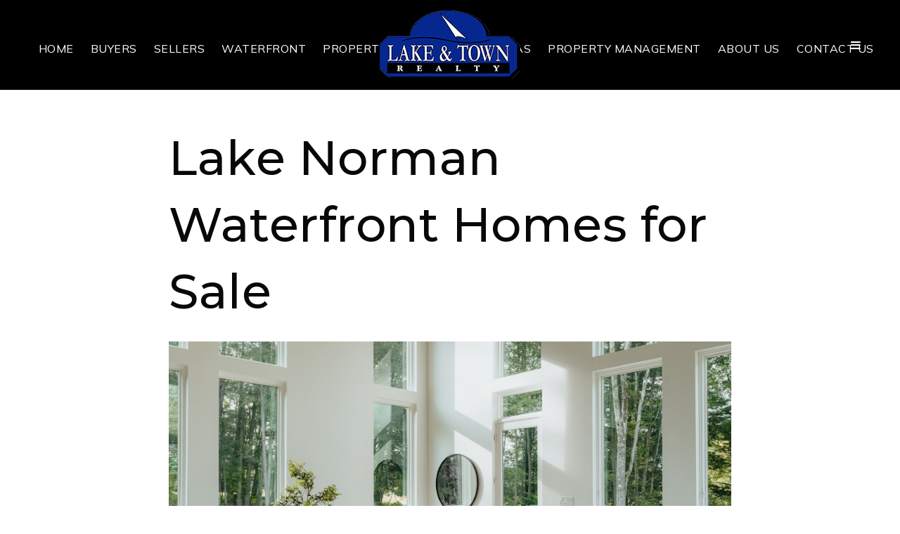

--- FILE ---
content_type: text/html; charset=UTF-8
request_url: https://lakenormanwaterfrontrealestate.com/4735-2/?id=17240_Connor_Quay_Court_Cornelius_NC_28031,res_1400136
body_size: 18999
content:
<!doctype html>
<html lang="en-US" data-theme="dark" prefix="og: http://ogp.me/ns#">
<head>
			<meta charset="UTF-8">
	<meta name="viewport" content="width=device-width, initial-scale=1">
	<meta http-equiv="X-UA-Compatible" content="IE=edge">
					<script>
					WebFontConfig = {
						google: { families: [ 'Mulish:300,400,500,600,700,800,900,300i,400i,600i,700i', 'Outfit:300,400,500,600,700,800,900', 'Montserrat:300,400,500,600,700,800,900,300i,400i,600i,700i', 'Roboto:300,400,500,600,700,800,900,300i,400i,600i,700i&display=swap' ] }
					};
					(function() {
						var wf = document.createElement('script');
						wf.src = 'https://cdnjs.cloudflare.com/ajax/libs/webfont/1.6.28/webfontloader.js';
						wf.type = 'text/javascript';
						wf.async = 'true';
						var s = document.getElementsByTagName('script')[0];
						s.parentNode.insertBefore(wf, s);
					})(); </script>
				<title>Lake Norman Waterfront Homes for Sale - Lake Norman Waterfront homes for sales</title>

<!-- This site is optimized with the Yoast SEO Premium plugin v9.7 - https://yoast.com/wordpress/plugins/seo/ -->
<meta name="description" content="Browes all the waterfront homes on Lake Norman. Receive a free custom home search that will keep you updated on the NEWEST listings."/>
<link rel="canonical" href="https://lakenormanwaterfrontrealestate.com/4735-2/" />
<meta property="og:locale" content="en_US" />
<meta property="og:type" content="article" />
<meta property="og:title" content="Lake Norman Waterfront Homes for Sale - Lake Norman Waterfront homes for sales" />
<meta property="og:description" content="Browes all the waterfront homes on Lake Norman. Receive a free custom home search that will keep you updated on the NEWEST listings." />
<meta property="og:url" content="https://lakenormanwaterfrontrealestate.com/4735-2/" />
<meta property="og:site_name" content="Lake Norman Waterfront homes for sales" />
<meta property="article:tag" content="Lake Norman" />
<meta property="article:tag" content="Lake Norman Homes for sale" />
<meta property="article:tag" content="Lake Norman Waterfront Home Sales" />
<meta property="article:tag" content="Lake Norman Waterfront Real Estate" />
<meta property="article:tag" content="Lakefront" />
<meta property="article:tag" content="Lakefront Homes For Sale Lake Norman" />
<meta property="article:tag" content="Real Estate" />
<meta property="article:tag" content="Waterfront" />
<meta property="article:section" content="Lake Norman Waterfront Real Estate" />
<meta property="article:published_time" content="2016-01-07T12:05:16+00:00" />
<meta property="article:modified_time" content="2024-03-12T20:40:46+00:00" />
<meta property="og:updated_time" content="2024-03-12T20:40:46+00:00" />
<meta property="og:image" content="https://assets.agentfire3.com/uploads/sites/1417/2024/01/clay-banks-zGRQYKuNa2E-unsplash.jpg" />
<meta property="og:image:secure_url" content="https://assets.agentfire3.com/uploads/sites/1417/2024/01/clay-banks-zGRQYKuNa2E-unsplash.jpg" />
<meta property="og:image:width" content="1920" />
<meta property="og:image:height" content="1280" />
<meta property="og:image:alt" content="clay-banks-zGRQYKuNa2E-unsplash" />
<meta name="twitter:card" content="summary_large_image" />
<meta name="twitter:description" content="Browes all the waterfront homes on Lake Norman. Receive a free custom home search that will keep you updated on the NEWEST listings." />
<meta name="twitter:title" content="Lake Norman Waterfront Homes for Sale - Lake Norman Waterfront homes for sales" />
<meta name="twitter:image" content="https://assets.agentfire3.com/uploads/sites/1417/2024/01/clay-banks-zGRQYKuNa2E-unsplash.jpg" />
<!-- / Yoast SEO Premium plugin. -->

<link rel='dns-prefetch' href='//lakenormanwaterfrontrealestate.com' />
<link rel='dns-prefetch' href='//s.w.org' />
<link rel='preconnect' href='https://fonts.gstatic.com' crossorigin />
<link rel="alternate" type="application/rss+xml" title="Lake Norman Waterfront homes for sales &raquo; Feed" href="https://lakenormanwaterfrontrealestate.com/feed/" />
<link rel='stylesheet' id='bootstrap-4-css'  href='https://static.agentfire3.com/wp-content/mu-plugins/agentfire-shared-library/vendor/twbs/bootstrap/dist/css/bootstrap.min.css?ver=4.0.0-rev.1' type='text/css' media='all' />
<link rel='stylesheet' id='agentfire-bundle-bundle-css'  href='https://static.agentfire3.com/wp-content/mu-plugins/agentfire-shared-library/css/bundle/bundle.min.css?ver=1.3.11' type='text/css' media='all' />
<link rel='stylesheet' id='animate-css'  href='https://static.agentfire3.com/wp-content/mu-plugins/agentfire-shared-library/bower_components/animate.css/animate.css' type='text/css' media='all' />
<link rel='stylesheet' id='aft2-client-css-css'  href='https://lakenormanwaterfrontrealestate.com/scss/plugins/agentfire-testimonials-v2/client.css?ver=2.7.3&#038;rev=11.274' type='text/css' media='all' />
<link rel='stylesheet' id='spark-editor-client-css'  href='https://lakenormanwaterfrontrealestate.com/scss/plugins/agentfire-spark-editor/client.css?ver=1.1.57&#038;rev=11.274' type='text/css' media='all' />
<link rel='stylesheet' id='plugin-guide-covers-client-css'  href='https://lakenormanwaterfrontrealestate.com/scss/plugin/guide-covers/client.css?ver=1.3.3&#038;rev=11.274' type='text/css' media='all' />
<link rel='stylesheet' id='plugin-lead-form-client-css'  href='https://lakenormanwaterfrontrealestate.com/scss/plugin/lead-form/client.css?ver=1.3.73&#038;rev=11.274' type='text/css' media='all' />
<link rel='stylesheet' id='plugin-instafeed-base-client-css'  href='https://lakenormanwaterfrontrealestate.com/scss/plugin/instafeed-base/client.css?ver=2.1.1&#038;rev=11.274' type='text/css' media='all' />
<link rel='stylesheet' id='plugin-qr-code-manager-client-css'  href='https://lakenormanwaterfrontrealestate.com/scss/plugin/qr-code-manager/client.css?ver=1.0.9&#038;rev=11.274' type='text/css' media='all' />
<link rel='stylesheet' id='plugin-spark-page-client-css'  href='https://lakenormanwaterfrontrealestate.com/scss/plugin/spark-page/client.css?ver=1.8.16&#038;rev=11.274' type='text/css' media='all' />
<link rel='stylesheet' id='agentfire-auto-generated-css'  href='https://lakenormanwaterfrontrealestate.com/scss/auto-generated/style.css?ver=1.1.44&#038;rev=11.274' type='text/css' media='all' />
<link rel='stylesheet' id='ag-client-css'  href='https://lakenormanwaterfrontrealestate.com/scss/plugins/agentfire-area-guide/client.css?ver=3.9.33&#038;rev=11.274' type='text/css' media='all' />
<link rel='stylesheet' id='agentfire-theme-css'  href='https://lakenormanwaterfrontrealestate.com/scss/theme/style.css?ver=1.1.39&#038;rev=11.274' type='text/css' media='all' />
<script type='text/javascript' src='https://static.agentfire3.com/wp-includes/js/jquery/jquery.js?ver=1.12.4'></script>
<script type='text/javascript' defer src='https://static.agentfire3.com/wp-includes/js/jquery/jquery-migrate.min.js?ver=1.4.1'></script>
<script type='text/javascript' defer src='https://static.agentfire3.com/wp-content/mu-plugins/agentfire-shared-library/vendor/twbs/bootstrap/dist/js/bootstrap.bundle.min.js?ver=4.0.0-bundle'></script>
<script type='text/javascript'>
/* <![CDATA[ */
var AgentFire_Settings = {"assets_domain":"https:\/\/assets.agentfire3.com","invisible_recaptcha_site_key":"6Lfx2EcUAAAAAOZ393GzZbdFyMTy3sUOdVvZOpYH","checkbox_recaptcha_site_key":"6Lf9o0opAAAAACpWAaN6iLpHLHo3qYMhZPLSeUuT","mapbox_token":"pk.eyJ1IjoiYWdlbnRmaXJlY29ycCIsImEiOiJjamp5Y3RkaWIwMDVrM2pvdHVzcmxvdXd1In0.0mhs52YCgV45qwNh9f7qpw","home_url":"https:\/\/lakenormanwaterfrontrealestate.com","disclaimer":"I agree to receive a marketing communication via voice call, AI voice call, text message or similar automated means from Lake Norman Waterfront homes for sales. Consent is not a condition of purchase. Msg\/data rates may apply. Msg frequency varies. Reply STOP to unsubscribe. <a href=\"\/contact-lake-norman-waterfront-realtors-privacy\/\" title=\"Privacy Policy\" target=\"_blank\" class=\"disclaimer_pp_link\">Privacy Policy<\/a>","oauth2_initial_urls":{"facebook":"https:\/\/www.facebook.com\/v20.0\/dialog\/oauth?client_id=2239656783093900&redirect_uri=https%3A%2F%2Fagentfire3.com%2Foauth2%2Ffacebook&response_type=code&scope=email%2Cpublic_profile&state=[base64]","google":"https:\/\/accounts.google.com\/o\/oauth2\/v2\/auth?response_type=code&access_type=online&client_id=543271315582-123k1f2a5asggc2250v4sp8sh2c9fe93.apps.googleusercontent.com&redirect_uri=https%3A%2F%2Fagentfire3.com%2Foauth2%2Fgoogle&state=[base64]&scope=email%20profile&approval_prompt=auto"},"facebook_app_id":"2239656783093900","google_client_id":"543271315582-123k1f2a5asggc2250v4sp8sh2c9fe93.apps.googleusercontent.com"};
/* ]]> */
</script>
<script type='text/javascript' src='https://static.agentfire3.com/wp-content/mu-plugins/agentfire-shared-library/js/third-party/select2/select2.full.min.js?ver=4.0.13'></script>
<script type='text/javascript' defer src='https://static.agentfire3.com/wp-includes/js/jquery/ui/core.min.js?ver=1.11.4'></script>
<script type='text/javascript' defer src='https://static.agentfire3.com/wp-includes/js/jquery/ui/widget.min.js?ver=1.11.4'></script>
<script type='text/javascript' defer src='https://static.agentfire3.com/wp-includes/js/jquery/ui/position.min.js?ver=1.11.4'></script>
<script type='text/javascript' defer src='https://static.agentfire3.com/wp-includes/js/jquery/ui/menu.min.js?ver=1.11.4'></script>
<script type='text/javascript'>
/* <![CDATA[ */
var uiAutocompleteL10n = {"noResults":"No results found.","oneResult":"1 result found. Use up and down arrow keys to navigate.","manyResults":"%d results found. Use up and down arrow keys to navigate.","itemSelected":"Item selected."};
/* ]]> */
</script>
<script type='text/javascript' defer src='https://static.agentfire3.com/wp-includes/js/jquery/ui/autocomplete.min.js?ver=1.11.4'></script>
<script type='text/javascript'>
/* <![CDATA[ */
var agentfire_quicksearch = {"autocompleteUrlDiverse":"","locationTypes":{"1":"City","2":"Community","3":"Tract","4":"Zip","5":"County","8":"Shape","255":"Listing"},"autocompleteUrlShowcaseCenter":"https:\/\/idx.showcaseidx.com\/api\/latlng","autocompleteUrlShowcaseSearch":"https:\/\/lakenormanwaterfrontrealestate.com\/wp-admin\/admin-ajax.php"};
/* ]]> */
</script>
<script type='text/javascript'>
/* <![CDATA[ */
var Rev_CTA_Config = {"page_id":"4735","page_type":"post","preview":"","hashes":[]};
/* ]]> */
</script>
<script type='text/javascript' src='https://static.agentfire3.com/wp-content/mu-plugins/agentfire-shared-library/bower_components/moment/moment.js'></script>
<script type='text/javascript'>
/* <![CDATA[ */
var TeamMembersClient = {"offices":[{"id":"1","name":"owners","address":"","lat":null,"lng":null,"phone":"","fax":"","email":"","facebook":"","profile_image":null,"added_at":null,"updated_at":null,"full_image":"https:\/\/lakenormanwaterfrontrealestate.com\/wp-content\/mu-plugins\/agentfire-shared-library\/classes\/agentfire\/plugin\/team-members\/image\/thumb-default.png","preview_image":"https:\/\/lakenormanwaterfrontrealestate.com\/wp-content\/mu-plugins\/agentfire-shared-library\/classes\/agentfire\/plugin\/team-members\/image\/thumb-default.png"},{"id":"2","name":"team members","address":"","lat":null,"lng":null,"phone":"","fax":"","email":"","facebook":"","profile_image":null,"added_at":null,"updated_at":null,"full_image":"https:\/\/lakenormanwaterfrontrealestate.com\/wp-content\/mu-plugins\/agentfire-shared-library\/classes\/agentfire\/plugin\/team-members\/image\/thumb-default.png","preview_image":"https:\/\/lakenormanwaterfrontrealestate.com\/wp-content\/mu-plugins\/agentfire-shared-library\/classes\/agentfire\/plugin\/team-members\/image\/thumb-default.png"}]};
/* ]]> */
</script>
<script type='text/javascript'>
/* <![CDATA[ */
var QRCodeData = {"isEditorPreview":""};
/* ]]> */
</script>
<script type='text/javascript'>
/* <![CDATA[ */
var spark_page = [];
/* ]]> */
</script>
<script type='text/javascript' defer src='https://static.agentfire3.com/wp-content/mu-plugins/agentfire-shared-library/js/bundle/bundle.min.js?ver=1.4.66'></script>
<script type='text/javascript' defer src='https://static.agentfire3.com/wp-content/mu-plugins/agentfire-shared-library/js/bundle/plugins.min.js?ver=1.4.66'></script>
		<script>
			(function() {
				var oldReady = jQuery.fn.ready;
				jQuery.fn.ready = function(fn) {
					return oldReady(function() {
						try {
							fn.apply(this, arguments);
						} catch (e) {
							console.error(e);
						}
					});
				};
			})();
		</script>
		<meta name="generator" content="WordPress 4.9.28" />
<link rel='shortlink' href='https://lakenormanwaterfrontrealestate.com/?p=4735' />
		<style>.animate {opacity: 0;} .agentfire-loaded-modules .animate {opacity: 1;}</style>
				<meta name="theme-color" content="#080808">
		<meta name="msapplication-navbutton-color" content="#080808">
		<link rel="icon" href="https://assets.agentfire3.com/uploads/sites/1417/2024/03/lake-and-townfavicon-32x32.max.png" sizes="32x32" />
<link rel="icon" href="https://assets.agentfire3.com/uploads/sites/1417/2024/03/lake-and-townfavicon-192x192.max.png" sizes="192x192" />
<link rel="apple-touch-icon-precomposed" href="https://assets.agentfire3.com/uploads/sites/1417/2024/03/lake-and-townfavicon-180x180.max.png" />
<meta name="msapplication-TileImage" content="https://assets.agentfire3.com/uploads/sites/1417/2024/03/lake-and-townfavicon-270x270.max.png" />
</head>
<body class="post-template-default single single-post postid-4735 single-format-standard spark-theme body--wordpress et_non_fixed_nav">

<a class="skip-to-content-link" href="#page-container">Skip to main content</a>



<!-- AgentFire Custom Script: After Body Tag -->
<script>
	jQuery(window).on('scroll', function() {
		jQuery(".sp-header--absolute").toggleClass("fixed", jQuery(document).scrollTop() > 2);
	});
</script>
<!-- Google tag (gtag.js) -->
<script async src="https://www.googletagmanager.com/gtag/js?id=G-8C2L59XNXJ"></script>
<script>
  window.dataLayer = window.dataLayer || [];
  function gtag(){dataLayer.push(arguments);}
  gtag('js', new Date());

  gtag('config', 'G-8C2L59XNXJ');
</script>
<!-- // END AgentFire Custom Script: After Body Tag // -->


<header id="page-header" class="page-header page-header--standard"><!-- spark cache --><div class="afe-content afe-content--spark_header_custom"><div class="sp-header sp-header--standard sp-header--custom sp-header--sticky"
			data-offset="300" data-tolerance_up="20" data-tolerance_down="10"
	>

	<div class="afe-block afe-block--custom-block"><style>
	.block_5ezjet0nbtq { } .block_5ezjet0nbtq { background-color: #000000; } @media (max-width: 575px) { .block_5ezjet0nbtq { margin: 0; padding: 10px 20px; } } @media (min-width: 576px) and (max-width: 767px) { .block_5ezjet0nbtq { margin: 0; padding: 10px 40px; } } @media (min-width: 768px) and (max-width: 991px) { .block_5ezjet0nbtq { margin: 0; padding: 10px 40px; } } @media (min-width: 992px) and (max-width: 1199px) { .block_5ezjet0nbtq { margin: 0; padding: 10px 40px; } } @media (min-width: 1200px) and (max-width: 1599px) { .block_5ezjet0nbtq { margin: 0; padding: 15px 40px; } } @media (min-width: 1600px) { .block_5ezjet0nbtq { margin: 0; padding: 15px 40px; } }</style>


<div class="header_custom_one  cbl cbl__block block_5ezjet0nbtq">
						<div class="cbl__row row_6nbxjwvad3t">
		<style>
			.row_6nbxjwvad3t { } .row_6nbxjwvad3t { margin: 0 auto; padding: 0; }		</style>
								<div class="cbl__row-box">
			<div class="cbl__column cbl__column--5 column_7vobp0pxedx">
	<style>
		.column_7vobp0pxedx { align-self: center; } .column_7vobp0pxedx { max-width: 3%; flex: 0 0 3%; order: 2 } @media (min-width: 576px) { .column_7vobp0pxedx { max-width: 3%; flex: 0 0 3%; order: 2 } } @media (min-width: 768px) { .column_7vobp0pxedx { max-width: 70%; flex: 0 0 70%; order: 2 } } @media (min-width: 992px) { .column_7vobp0pxedx { max-width: 30%; flex: 0 0 30%; order: 2 } } @media (min-width: 1200px) { .column_7vobp0pxedx { max-width: 5%; flex: 0 0 5%; order: 0 } } @media (min-width: 1600px) { .column_7vobp0pxedx { max-width: 5%; flex: 0 0 5%; order: 0 } } .column_7vobp0pxedx .cbl__column-box { } .column_7vobp0pxedx .cbl__column-box { margin: 0; padding: 0; }	</style>
	<div class="cbl__column-box cbl__column--column_7vobp0pxedx">
						
		

					</div>
</div>




<div class="cbl__column cbl__column--5 column_940pu4kkfo0">
	<style>
		.column_940pu4kkfo0 { text-align: right; align-self: center; } .column_940pu4kkfo0 { max-width: 30%; flex: 0 0 30%; order: 1 } @media (min-width: 576px) { .column_940pu4kkfo0 { max-width: 30%; flex: 0 0 30%; order: 1 } } @media (min-width: 768px) { .column_940pu4kkfo0 { max-width: 30%; flex: 0 0 30%; order: 1 } } @media (min-width: 992px) { .column_940pu4kkfo0 { max-width: 30%; flex: 0 0 30%; order: 1 } } @media (min-width: 1200px) { .column_940pu4kkfo0 { max-width: 5%; flex: 0 0 5%; order: 4 } } @media (min-width: 1600px) { .column_940pu4kkfo0 { max-width: 5%; flex: 0 0 5%; order: 4 } } .column_940pu4kkfo0 .cbl__column-box { display: flex; flex-direction: column; justify-content: center; } .column_940pu4kkfo0 .cbl__column-box { margin: 0; padding: 0; }	</style>
	<div class="cbl__column-box cbl__column--column_940pu4kkfo0">
						
		<div class="cbl__widget cbl__widget--button widget_acd3z8f7gy3"><style>
		.widget_acd3z8f7gy3 { } .widget_acd3z8f7gy3 { margin: 0; padding: 0; } @media (max-width: 575px) { .widget_acd3z8f7gy3 { display: none !important; } } @media (min-width: 576px) and (max-width: 767px) { .widget_acd3z8f7gy3 { display: none !important; } } @media (min-width: 768px) and (max-width: 991px) { .widget_acd3z8f7gy3 { display: none !important; } } @media (min-width: 992px) and (max-width: 1199px) { .widget_acd3z8f7gy3 { display: none !important; } } .widget_acd3z8f7gy3 .btn { color: #FFFFFF;			background-color: rgba(255, 255, 255, 0);			border-color: rgba(255, 255, 255, 0);		} .widget_acd3z8f7gy3 .btn:hover { }	</style><a data-role="close_mega_menu" href="#mm-1602" class="mega-menu-button-desktop btn btn-spark"  aria-label=""><i class="fa fa-bars"></i></a></div>
<div class="cbl__widget cbl__widget--button widget_bkpi4c9ui85"><style>
		.widget_bkpi4c9ui85 { } .widget_bkpi4c9ui85 { margin: 0; padding: 0; } @media (min-width: 1200px) and (max-width: 1599px) { .widget_bkpi4c9ui85 { display: none !important; } } @media (min-width: 1600px) { .widget_bkpi4c9ui85 { display: none !important; } } .widget_bkpi4c9ui85 .btn { color: #FFFFFF;								} .widget_bkpi4c9ui85 .btn:hover { }	</style><a data-role="open_mobile_menu" href="#mm-1602" class="btn btn-spark btn-spark--regular"  aria-label="Menu"><span class="sr-only">Menu</span><i class="fa fa-bars"></i></a></div>

					</div>
</div>




<div class="cbl__column cbl__column--5 column_k749438bqww">
	<style>
		.column_k749438bqww { text-align: center; align-self: center; } .column_k749438bqww { max-width: 30%; flex: 0 0 30%; order: 3 } @media (min-width: 576px) { .column_k749438bqww { max-width: 30%; flex: 0 0 30%; order: 3 } } @media (min-width: 768px) { .column_k749438bqww { max-width: 30%; flex: 0 0 30%; order: 3 } } @media (min-width: 992px) { .column_k749438bqww { max-width: 5%; flex: 0 0 5%; order: 3 } } @media (min-width: 1200px) { .column_k749438bqww { max-width: 35%; flex: 0 0 35%; order: 1 } } @media (min-width: 1600px) { .column_k749438bqww { max-width: 35%; flex: 0 0 35%; order: 1 } } .column_k749438bqww .cbl__column-box { display: flex; flex-direction: column; justify-content: center; } .column_k749438bqww .cbl__column-box { margin: 0; padding: 10px 0 0; }	</style>
	<div class="cbl__column-box cbl__column--column_k749438bqww">
						
		<div class="cbl__widget cbl__widget--wp_menu widget_lfgn972ys6y"><style>
		.widget_lfgn972ys6y { text-align: center; } .widget_lfgn972ys6y { margin: 0; padding: 0; } @media (max-width: 575px) { .widget_lfgn972ys6y { display: none !important; } } @media (min-width: 576px) and (max-width: 767px) { .widget_lfgn972ys6y { display: none !important; } } @media (min-width: 768px) and (max-width: 991px) { .widget_lfgn972ys6y { display: none !important; } } @media (min-width: 992px) and (max-width: 1199px) { .widget_lfgn972ys6y { display: none !important; } } .widget_lfgn972ys6y .spark-menu { justify-content: center; } .widget_lfgn972ys6y .cbl__wp-menu a { color: #FFFFFF; } .widget_lfgn972ys6y .cbl__wp-menu .sub-menu a { color: #FFFFFF; } .widget_lfgn972ys6y .cbl__wp-menu a:hover { color: #CCCCCC; } .widget_lfgn972ys6y .cbl__wp-menu .sub-menu a:hover { color: #CCCCCC; } .widget_lfgn972ys6y a { font-size: 16px; font-weight: 400; letter-spacing: 1; text-transform: uppercase; }	</style><div class="cbl__wp-menu"><ul role="menu" id="menu-header-menu-left-new" class="spark-menu spark-menu--horizontal"><li role="none" id="menu-item-1895" class="menu-item menu-item-type-post_type menu-item-object-page menu-item-home menu-item-1895"><a href="https://lakenormanwaterfrontrealestate.com/" role="menuitem">Home</a></li><li role="none" id="menu-item-1897" class="menu-item menu-item-type-post_type menu-item-object-page menu-item-1897"><a href="https://lakenormanwaterfrontrealestate.com/contact-lake-norman-waterfront-realtors-buying-lake-norman/" role="menuitem">Buyers</a></li><li role="none" id="menu-item-1896" class="menu-item menu-item-type-post_type menu-item-object-page menu-item-1896"><a href="https://lakenormanwaterfrontrealestate.com/sellers/" role="menuitem">Sellers</a></li><li role="none" id="menu-item-6168" class="menu-item menu-item-type-custom menu-item-object-custom menu-item-6168"><a href="/contact-lake-norman-waterfront-realtors-lake-norman-area-info/" role="menuitem">Waterfront</a></li><li role="none" id="menu-item-6142" class="menu-item menu-item-type-post_type menu-item-object-page current-menu-item page_item page-item-1833 current_page_item menu-item-6142"><a href="https://lakenormanwaterfrontrealestate.com/properties/" role="menuitem">Properties</a></li></ul></div></div>

					</div>
</div>




<div class="cbl__column cbl__column--5 column_mnt1eaxlth0">
	<style>
		.column_mnt1eaxlth0 { text-align: right; align-self: center; } .column_mnt1eaxlth0 { max-width: 30%; flex: 0 0 30%; order: 4 } @media (min-width: 576px) { .column_mnt1eaxlth0 { max-width: 30%; flex: 0 0 30%; order: 4 } } @media (min-width: 768px) { .column_mnt1eaxlth0 { max-width: 30%; flex: 0 0 30%; order: 4 } } @media (min-width: 992px) { .column_mnt1eaxlth0 { max-width: 5%; flex: 0 0 5%; order: 4 } } @media (min-width: 1200px) { .column_mnt1eaxlth0 { max-width: 35%; flex: 0 0 35%; order: 3 } } @media (min-width: 1600px) { .column_mnt1eaxlth0 { max-width: 35%; flex: 0 0 35%; order: 3 } } .column_mnt1eaxlth0 .cbl__column-box { display: flex; flex-direction: column; justify-content: center; } .column_mnt1eaxlth0 .cbl__column-box { margin: 0; padding: 10px 0 0; }	</style>
	<div class="cbl__column-box cbl__column--column_mnt1eaxlth0">
						
		<div class="cbl__widget cbl__widget--wp_menu widget_nw5fjes8ur3"><style>
		.widget_nw5fjes8ur3 { text-align: center; } .widget_nw5fjes8ur3 { margin: 0; padding: 0; } @media (max-width: 575px) { .widget_nw5fjes8ur3 { display: none !important; } } @media (min-width: 576px) and (max-width: 767px) { .widget_nw5fjes8ur3 { display: none !important; } } @media (min-width: 768px) and (max-width: 991px) { .widget_nw5fjes8ur3 { display: none !important; } } @media (min-width: 992px) and (max-width: 1199px) { .widget_nw5fjes8ur3 { display: none !important; } } .widget_nw5fjes8ur3 .spark-menu { justify-content: center; } .widget_nw5fjes8ur3 .cbl__wp-menu a { color: #FFFFFF; } .widget_nw5fjes8ur3 .cbl__wp-menu .sub-menu a { color: #FFFFFF; } .widget_nw5fjes8ur3 .cbl__wp-menu a:hover { color: #CCCCCC; } .widget_nw5fjes8ur3 .cbl__wp-menu .sub-menu a:hover { color: #CCCCCC; } .widget_nw5fjes8ur3 a { font-size: 16px; font-weight: 400; letter-spacing: 1; text-transform: uppercase; }	</style><div class="cbl__wp-menu"><ul role="menu" id="menu-header-menu-right-new" class="spark-menu spark-menu--horizontal"><li role="none" id="menu-item-1899" class="menu-item menu-item-type-post_type menu-item-object-page menu-item-1899"><a href="https://lakenormanwaterfrontrealestate.com/our-areas/" role="menuitem">Areas</a></li><li role="none" id="menu-item-1900" class="menu-item menu-item-type-post_type menu-item-object-page menu-item-1900"><a href="https://lakenormanwaterfrontrealestate.com/huntersville-property-management/" role="menuitem">Property Management</a></li><li role="none" id="menu-item-1942" class="menu-item menu-item-type-post_type menu-item-object-page menu-item-1942"><a href="https://lakenormanwaterfrontrealestate.com/why-us/" role="menuitem">About Us</a></li><li role="none" id="menu-item-1902" class="menu-item menu-item-type-post_type menu-item-object-page menu-item-1902"><a href="https://lakenormanwaterfrontrealestate.com/contact-lake-norman-waterfront-realtors/" role="menuitem">Contact Us</a></li></ul></div></div>

					</div>
</div>




<div class="cbl__column cbl__column--5 column_p4htoimvw15">
	<style>
		.column_p4htoimvw15 { text-align: center; } .column_p4htoimvw15 { max-width: 70%; flex: 0 0 70%; order: 0 } @media (min-width: 576px) { .column_p4htoimvw15 { max-width: 70%; flex: 0 0 70%; order: 0 } } @media (min-width: 768px) { .column_p4htoimvw15 { max-width: 70%; flex: 0 0 70%; order: 0 } } @media (min-width: 992px) { .column_p4htoimvw15 { max-width: 70%; flex: 0 0 70%; order: 0 } } @media (min-width: 1200px) { .column_p4htoimvw15 { max-width: 20%; flex: 0 0 20%; order: 2 } } @media (min-width: 1600px) { .column_p4htoimvw15 { max-width: 20%; flex: 0 0 20%; order: 2 } } .column_p4htoimvw15 .cbl__column-box { } .column_p4htoimvw15 .cbl__column-box { margin: 0; padding: 0; }	</style>
	<div class="logo_col cbl__column-box cbl__column--column_p4htoimvw15">
						
		<div class="cbl__widget cbl__widget--image widget_qcu7tmhixb7"><style>
		.widget_qcu7tmhixb7 { text-align: center; } .widget_qcu7tmhixb7 { margin: 0; padding: 0; } @media (max-width: 575px) { .widget_qcu7tmhixb7 { display: none !important; } } @media (min-width: 576px) and (max-width: 767px) { .widget_qcu7tmhixb7 { display: none !important; } } @media (min-width: 768px) and (max-width: 991px) { .widget_qcu7tmhixb7 { display: none !important; } } @media (min-width: 992px) and (max-width: 1199px) { .widget_qcu7tmhixb7 { display: none !important; } } .widget_qcu7tmhixb7 .cb-image { width: 200px;					}	</style><a aria-label="Homepage Link" href="/"><img
			class="cb-image"
			width="200" height="97"							src="https://assets.agentfire3.com/uploads/sites/1417/2023/12/LnT-Logo100-200xAUTO.fit.png" srcset="https://assets.agentfire3.com/uploads/sites/1417/2023/12/LnT-Logo100-400xAUTO.fit.png 2x"						alt="LnT-Logo100"></a></div>
<div class="cbl__widget cbl__widget--image widget_rl6lyqc5yl9"><style>
		.widget_rl6lyqc5yl9 { text-align: left; } .widget_rl6lyqc5yl9 { margin: 0; padding: 0; } @media (min-width: 1200px) and (max-width: 1599px) { .widget_rl6lyqc5yl9 { display: none !important; } } @media (min-width: 1600px) { .widget_rl6lyqc5yl9 { display: none !important; } } .widget_rl6lyqc5yl9 .cb-image { width: 120px;					}	</style><a aria-label="Homepage Link" href="/"><img
			class="cb-image"
			width="120" height="58"							src="https://assets.agentfire3.com/uploads/sites/1417/2023/12/LnT-Logo100-120xAUTO.fit.png" srcset="https://assets.agentfire3.com/uploads/sites/1417/2023/12/LnT-Logo100-240xAUTO.fit.png 2x"						alt="LnT-Logo100"></a></div>

					</div>
</div>
		</div>
			</div>
	</div>
</div>
</div>


<div class="sp-menu-mobile sp-menu-mobile--default">
	<div class="sp-menu-mobile__title">&nbsp;</div>
	<div class="sp-menu-mobile__menu active"><div class="sp-menu-mobile__title"><button class="sp-menu-mobile__close" aria-label="Close Menu"></button>Menu</div><ul role="menu"><li role="none" id="menu-item-1610" class="menu-item menu-item-type-post_type menu-item-object-page menu-item-home menu-item-1610"><a href="https://lakenormanwaterfrontrealestate.com/" role="menuitem">Home</a></li><li role="none" id="menu-item-1715" class="menu-item menu-item-type-post_type menu-item-object-page menu-item-1715"><a href="https://lakenormanwaterfrontrealestate.com/contact-lake-norman-waterfront-realtors-buying-lake-norman/" role="menuitem">Buyers</a></li><li role="none" id="menu-item-1714" class="menu-item menu-item-type-post_type menu-item-object-page menu-item-1714"><a href="https://lakenormanwaterfrontrealestate.com/sellers/" role="menuitem">Sellers</a></li><li role="none" id="menu-item-1612" class="menu-item menu-item-type-post_type menu-item-object-page menu-item-1612"><a href="https://lakenormanwaterfrontrealestate.com/our-areas/" role="menuitem">Featured Areas</a></li><li role="none" id="menu-item-1695" class="menu-item menu-item-type-custom menu-item-object-custom menu-item-1695"><a href="/properties" role="menuitem">Property Search</a></li><li role="none" id="menu-item-1615" class="menu-item menu-item-type-post_type menu-item-object-page menu-item-1615"><a href="https://lakenormanwaterfrontrealestate.com/success-stories/" role="menuitem">Success Stories</a></li><li role="none" id="menu-item-1611" class="menu-item menu-item-type-post_type menu-item-object-page menu-item-1611"><a href="https://lakenormanwaterfrontrealestate.com/helpful-guides/" role="menuitem">Helpful Guides</a></li><li role="none" id="menu-item-1824" class="menu-item menu-item-type-post_type menu-item-object-page menu-item-1824"><a href="https://lakenormanwaterfrontrealestate.com/accessibility/" role="menuitem">Accessibility</a></li><li role="none" id="menu-item-1616" class="menu-item menu-item-type-post_type menu-item-object-page menu-item-1616"><a href="https://lakenormanwaterfrontrealestate.com/contact-lake-norman-waterfront-realtors/" role="menuitem">Contact</a></li></ul></div>
		<div class="sp-menu-mobile__footer">
						<a href="https://www.facebook.com/homesonlakenorman" target="_blank" rel="noopener" aria-label="Facebook">
			<i class="fa fa-facebook-square" aria-hidden="true"></i>
		</a>
					<a href="https://twitter.com/LakeAndTown" target="_blank" rel="noopener" aria-label="X">
			<svg fill="currentColor" width="20" height="20" viewBox="0 0 512 512" xmlns="http://www.w3.org/2000/svg"><path d="M298.0044 216.6857 484.4138 0H440.2407L278.3815 188.1452 149.1051 0H0L195.4914 284.5088 0 511.7371H44.1755L215.103 313.0494 351.6284 511.7371H500.7335L297.9936 216.6857H298.0044ZM237.5 287.0154 217.6926 258.6848 60.0926 33.2547H127.9437L255.1287 215.184 274.9361 243.5146 440.2616 479.9948H372.4105L237.5 287.0263V287.0154Z"/></svg>
		</a>
					<a href="https://www.linkedin.com/company/lake-norman-waterfront-real-estate" target="_blank" rel="noopener" aria-label="Linkedin">
			<i class="fa fa-linkedin-square" aria-hidden="true"></i>
		</a>
					<a href="https://www.youtube.com/user/tripletdad00" target="_blank" rel="noopener" aria-label="Youtube">
			<i class="fa fa-youtube-square" aria-hidden="true"></i>
		</a>
							<a href="https://www.instagram.com/lakeandtownrealty/" target="_blank" rel="noopener" aria-label="Instagram">
			<i class="fa fa-instagram" aria-hidden="true"></i>
		</a>
				</div>
</div>
	<div class="afe-content afe-content--spark_menu">	<style>
		#mm-1602 { max-width: 25%; } #mm-1602.spark-mega-menu--slide-right.spark-mega-menu--hidden { right: -25%; } #mm-1602.spark-mega-menu--slide-left.spark-mega-menu--hidden { left: -25%; } @media(max-width: 575px) { #mm-1602 { max-width: 100%; } #mm-1602.spark-mega-menu--slide-right.spark-mega-menu--hidden { right: -100%; } #mm-1602.spark-mega-menu--slide-left.spark-mega-menu--hidden { left: -100%; } } @media (min-width: 576px) and (max-width: 767px) { #mm-1602 { max-width: 100%; } #mm-1602.spark-mega-menu--slide-right.spark-mega-menu--hidden { right: -100%; } #mm-1602.spark-mega-menu--slide-left.spark-mega-menu--hidden { left: -100%; } } @media (min-width: 768px) and (max-width: 991px) { #mm-1602 { max-width: 60%; } #mm-1602.spark-mega-menu--slide-right.spark-mega-menu--hidden { right: -60%; } #mm-1602.spark-mega-menu--slide-left.spark-mega-menu--hidden { left: -60%; } } @media (min-width: 992px) and (max-width: 1199px) { #mm-1602 { max-width: 40%; } #mm-1602.spark-mega-menu--slide-right.spark-mega-menu--hidden { right: -40%; } #mm-1602.spark-mega-menu--slide-left.spark-mega-menu--hidden { left: -40%; } } @media (min-width: 1200px) and (max-width: 1599px) { #mm-1602 { max-width: 100%; } #mm-1602.spark-mega-menu--slide-right.spark-mega-menu--hidden { right: -100%; } #mm-1602.spark-mega-menu--slide-left.spark-mega-menu--hidden { left: -100%; } }	</style>
<div style=" background-color: #ffffff"
     id="mm-1602"
     class="spark-mega-menu spark-mega-menu--hidden spark-mega-menu--slide-right">
	<div class="afe-block afe-block--custom-block"><style>
	.block_5dd866292c2bc_1 { } .block_5dd866292c2bc_1 { background-image: url(); background-size: auto; background-position-x: right; background-position-y:  bottom; } @media (max-width: 575px) { .block_5dd866292c2bc_1 { margin: 0; padding: 50px 20px; } } @media (min-width: 576px) and (max-width: 767px) { .block_5dd866292c2bc_1 { margin: 0; padding: 50px; } } @media (min-width: 768px) and (max-width: 991px) { .block_5dd866292c2bc_1 { margin: 0; padding: 50px; } } @media (min-width: 992px) and (max-width: 1199px) { .block_5dd866292c2bc_1 { margin: 0; padding: 50px; } } @media (min-width: 1200px) and (max-width: 1599px) { .block_5dd866292c2bc_1 { margin: 0; padding: 50px; } } @media (min-width: 1600px) { .block_5dd866292c2bc_1 { margin: 0; padding: 50px; } } .block_5dd866292c2bc_1 { height: 100vh;																							}</style>


<div class="cbl cbl__block block_5dd866292c2bc_1 ll-background">
						<div class="cbl__container container">			
	
	
		<div class="cbl__row row_5dd866bec3910_2">
		<style>
			.row_5dd866bec3910_2 { } .row_5dd866bec3910_2 { margin: 0 auto; padding: 0; }		</style>
								<div class="cbl__row-box">
			<div class="cbl__column cbl__column--1 column_5dd866c1b32fc_4">
	<style>
		.column_5dd866c1b32fc_4 { } .column_5dd866c1b32fc_4 { order: 0 } @media (min-width: 1200px) { .column_5dd866c1b32fc_4 { max-width: 100%; flex: 0 0 100%; } } .column_5dd866c1b32fc_4 .cbl__column-box { } .column_5dd866c1b32fc_4 .cbl__column-box { margin: 0; padding: 0; }	</style>
	<div class="cbl__column-box cbl__column--column_5dd866c1b32fc_4">
						
		<div class="cbl__widget cbl__widget--raw_content widget_5f1acb2afa925_1"><style>
		.widget_5f1acb2afa925_1 { text-align: right; } .widget_5f1acb2afa925_1 { margin: 0; padding: 0; }	</style><style type="text/css">
			.widget_5f1acb2afa925_1 .mega-menu-close{color:#080808;cursor:pointer;text-decoration:underline}
		</style><div class="sp-raw-content"><button class="mega-menu-close bg-transparent border-0 p-0"><img src="https://assets.thesparksite.com/uploads/sites/4150/2022/10/close-white.png" alt="close-button" width="28px" height="27px" /></button></div></div>
<div class="cbl__widget cbl__widget--heading_text widget_5dd867300b4cd_16"><style>
		.widget_5dd867300b4cd_16 { } .widget_5dd867300b4cd_16 { margin: 0; padding: 0; } .widget_5dd867300b4cd_16 .cb-title { color: #000000 !important; }	</style><div class="cb-title h4"><a href="/home/" title="Real Estate">Real Estate </a></div></div>
<div class="cbl__widget cbl__widget--wp_menu widget_5dd86710566ef_9"><style>
		.widget_5dd86710566ef_9 { } .widget_5dd86710566ef_9 { margin: 1vh 0 20px; padding: 0; } .widget_5dd86710566ef_9 .spark-menu { margin: 0 -1px; } .widget_5dd86710566ef_9 .cbl__wp-menu a { padding: 1px; color: rgba(0, 0, 0, 0.6); } .widget_5dd86710566ef_9 .cbl__wp-menu .sub-menu a { color: rgba(0, 0, 0, 0.6); } .widget_5dd86710566ef_9 .cbl__wp-menu a:hover { color: #000000; } .widget_5dd86710566ef_9 .cbl__wp-menu .sub-menu a:hover { color: #000000; }	</style><div class="cbl__wp-menu"><ul role="menu" id="menu-real-estate" class="spark-menu spark-menu--vertical"><li role="none" id="menu-item-6147" class="menu-item menu-item-type-custom menu-item-object-custom menu-item-6147"><a href="tel:704-565-9873" role="menuitem">704-565-9873</a></li><li role="none" id="menu-item-6184" class="menu-item menu-item-type-custom menu-item-object-custom menu-item-6184"><a href="/properties/" role="menuitem">Search Properties</a></li><li role="none" id="menu-item-6187" class="menu-item menu-item-type-custom menu-item-object-custom menu-item-6187"><a href="https://lakenormanwaterfrontrealestate.com/properties/?initial_search_filters=%7B%22sort_by%22%3A%22price%22%2C%22map_zoom%22%3A8.3187297942508%2C%22polygons%22%3A%5B%5B%5B-81.209207490041%2C35.7583088967%5D%2C%5B-81.114829970128%2C34.878238877218%5D%2C%5B-80.454187330743%2C34.856114642873%5D%2C%5B-80.687884046716%2C35.933170689787%5D%5D%5D%2C%22sort_dir%22%3A%22desc%22%2C%22sale_type%22%3A%22For%20Sale%22%2C%22map_center%22%3A%7B%22lat%22%3A35.396440967905%2C%22lng%22%3A-80.831697410392%2C%22lon%22%3A-80.831697410392%7D%2C%22standardized%22%3A%7B%22waterfront%22%3Atrue%7D%7D" role="menuitem">Search Waterfront</a></li><li role="none" id="menu-item-1717" class="menu-item menu-item-type-post_type menu-item-object-page menu-item-1717"><a href="https://lakenormanwaterfrontrealestate.com/contact-lake-norman-waterfront-realtors-buying-lake-norman/" role="menuitem">Buyers</a></li><li role="none" id="menu-item-1716" class="menu-item menu-item-type-post_type menu-item-object-page menu-item-1716"><a href="https://lakenormanwaterfrontrealestate.com/sellers/" role="menuitem">Sellers</a></li><li role="none" id="menu-item-1595" class="menu-item menu-item-type-post_type menu-item-object-page menu-item-1595"><a href="https://lakenormanwaterfrontrealestate.com/our-areas/" role="menuitem">Featured Areas</a></li><li role="none" id="menu-item-1597" class="menu-item menu-item-type-post_type menu-item-object-page menu-item-1597"><a href="https://lakenormanwaterfrontrealestate.com/helpful-guides/" role="menuitem">Helpful Guides</a></li></ul></div></div>
<div class="cbl__widget cbl__widget--heading_text widget_5iqom2usuig"><style>
		.widget_5iqom2usuig { } .widget_5iqom2usuig { margin: 20px 0 0; padding: 0; } .widget_5iqom2usuig .cb-title { color: #000000 !important; }	</style><div class="cb-title h4"><a href="/huntersville-property-management/" title="Property Management">Property Management</a></div></div>
<div class="cbl__widget cbl__widget--wp_menu widget_5iqomus4ij6"><style>
		.widget_5iqomus4ij6 { } .widget_5iqomus4ij6 { margin: 1vh 0 20px; padding: 0; } .widget_5iqomus4ij6 .spark-menu { margin: 0 -1px; } .widget_5iqomus4ij6 .cbl__wp-menu a { padding: 1px; color: rgba(0, 0, 0, 0.6); } .widget_5iqomus4ij6 .cbl__wp-menu .sub-menu a { color: rgba(0, 0, 0, 0.6); } .widget_5iqomus4ij6 .cbl__wp-menu a:hover { color: #000000; } .widget_5iqomus4ij6 .cbl__wp-menu .sub-menu a:hover { color: #000000; }	</style><div class="cbl__wp-menu"><ul role="menu" id="menu-property-management-menu" class="spark-menu spark-menu--vertical"><li role="none" id="menu-item-6209" class="menu-item menu-item-type-custom menu-item-object-custom menu-item-6209"><a href="/about-us-property-management/" role="menuitem">Owners &#8211; About Us</a></li><li role="none" id="menu-item-6210" class="menu-item menu-item-type-custom menu-item-object-custom menu-item-6210"><a href="/our-approach/" role="menuitem">Owners &#8211; Our Approach</a></li><li role="none" id="menu-item-1917" class="menu-item menu-item-type-custom menu-item-object-custom menu-item-1917"><a target="_blank" href="https://lakeandtown.appfolio.com/oportal/users/log_in" role="menuitem">Owners &#8211; Portal Login</a></li><li role="none" id="menu-item-6211" class="menu-item menu-item-type-custom menu-item-object-custom menu-item-6211"><a href="/view-a-property/" role="menuitem">Tenants &#8211; View Property</a></li><li role="none" id="menu-item-6212" class="menu-item menu-item-type-custom menu-item-object-custom menu-item-6212"><a href="/apply-now-page/" role="menuitem">Tenants &#8211; Apply Now</a></li><li role="none" id="menu-item-1918" class="menu-item menu-item-type-custom menu-item-object-custom menu-item-1918"><a target="_blank" href="https://lakeandtown.appfolio.com/connect/users/sign_in" role="menuitem">Tenants &#8211; Portal Login</a></li></ul></div></div>
<div class="cbl__widget cbl__widget--heading_text widget_6342dabf66f69_1"><style>
		.widget_6342dabf66f69_1 { } .widget_6342dabf66f69_1 { margin: 20px 0 0; padding: 0; } .widget_6342dabf66f69_1 .cb-title { color: #000000 !important; }	</style><div class="cb-title h4">
					Company
			</div></div>
<div class="cbl__widget cbl__widget--wp_menu widget_5dd866ca00fd8_6"><style>
		.widget_5dd866ca00fd8_6 { } .widget_5dd866ca00fd8_6 { margin: 1vh 0 20px; padding: 0; } .widget_5dd866ca00fd8_6 .spark-menu { margin: 0 -1px; } .widget_5dd866ca00fd8_6 .cbl__wp-menu a { padding: 1px; color: rgba(0, 0, 0, 0.6); } .widget_5dd866ca00fd8_6 .cbl__wp-menu .sub-menu a { color: rgba(0, 0, 0, 0.6); } .widget_5dd866ca00fd8_6 .cbl__wp-menu a:hover { color: #000000; } .widget_5dd866ca00fd8_6 .cbl__wp-menu .sub-menu a:hover { color: #000000; }	</style><div class="cbl__wp-menu"><ul role="menu" id="menu-company" class="spark-menu spark-menu--vertical"><li role="none" id="menu-item-1594" class="menu-item menu-item-type-post_type menu-item-object-page menu-item-home menu-item-1594"><a href="https://lakenormanwaterfrontrealestate.com/" role="menuitem">Home</a></li><li role="none" id="menu-item-1484" class="menu-item menu-item-type-post_type menu-item-object-page menu-item-1484"><a href="https://lakenormanwaterfrontrealestate.com/success-stories/" role="menuitem">Success Stories</a></li><li role="none" id="menu-item-1718" class="menu-item menu-item-type-post_type menu-item-object-page menu-item-1718"><a href="https://lakenormanwaterfrontrealestate.com/blog/" role="menuitem">Blog</a></li><li role="none" id="menu-item-1825" class="menu-item menu-item-type-post_type menu-item-object-page menu-item-1825"><a href="https://lakenormanwaterfrontrealestate.com/accessibility/" role="menuitem">Accessibility</a></li><li role="none" id="menu-item-1486" class="menu-item menu-item-type-post_type menu-item-object-page menu-item-1486"><a href="https://lakenormanwaterfrontrealestate.com/contact-lake-norman-waterfront-realtors/" role="menuitem">Contact</a></li></ul></div></div>
<div class="cbl__widget cbl__widget--heading_text widget_5dd867c82d4a7_20"><style>
		.widget_5dd867c82d4a7_20 { } .widget_5dd867c82d4a7_20 { margin: 0; padding: 0; } .widget_5dd867c82d4a7_20 .cb-title { color: #000000 !important; }	</style><div class="cb-title h4">
					Tools
			</div></div>
<div class="cbl__widget cbl__widget--wp_menu widget_5dd86820b27b3_32"><style>
		.widget_5dd86820b27b3_32 { } .widget_5dd86820b27b3_32 { margin: 1vh 0 20px; padding: 0; } .widget_5dd86820b27b3_32 .spark-menu { margin: 0 -1px; } .widget_5dd86820b27b3_32 .cbl__wp-menu a { padding: 1px; color: rgba(0, 0, 0, 0.6); } .widget_5dd86820b27b3_32 .cbl__wp-menu .sub-menu a { color: rgba(0, 0, 0, 0.6); } .widget_5dd86820b27b3_32 .cbl__wp-menu a:hover { color: #000000; } .widget_5dd86820b27b3_32 .cbl__wp-menu .sub-menu a:hover { color: #000000; }	</style><div class="cbl__wp-menu"><ul role="menu" id="menu-tools" class="spark-menu spark-menu--vertical"><li role="none" id="menu-item-1598" class="menu-item menu-item-type-post_type menu-item-object-page menu-item-1598"><a href="https://lakenormanwaterfrontrealestate.com/perfect-home-finder/" role="menuitem">Perfect Home Finder</a></li><li role="none" id="menu-item-1603" class="menu-item menu-item-type-post_type menu-item-object-page menu-item-1603"><a href="https://lakenormanwaterfrontrealestate.com/whats-your-lake-norman-area-home-worth/" role="menuitem">What&#8217;s My Home Worth?</a></li><li role="none" id="menu-item-1599" class="menu-item menu-item-type-post_type menu-item-object-page menu-item-1599"><a href="https://lakenormanwaterfrontrealestate.com/mortgage-calculator/" role="menuitem">Mortgage Calculator</a></li></ul></div></div>

					</div>
</div>
		</div>
			</div>
</div>
	</div>
</div>
</div>
</div>
</div><!-- /spark cache --></header>
<main id="page-container" role="main" tabindex="-2">


<div class="spark-single spark-single--hide-sidebar">
	<div class="spark-single__content">
					<article id="post-4735" class="post-4735 post type-post status-publish format-standard has-post-thumbnail hentry category-lake-norman-waterfront-real-estate tag-lake-norman tag-lake-norman-homes-for-sale tag-lake-norman-waterfront-home-sales tag-lake-norman-waterfront-real-estate tag-lakefront tag-lakefront-homes-for-sale-lake-norman tag-real-estate tag-waterfront">

				<h1 class="entry-title mb-4">Lake Norman Waterfront Homes for Sale</h1>

				
									<div class="entry-thumbnail spark-single__featured-image mb-4" title="Lake Norman Waterfront Homes for Sale">
						<img width="1920" height="1280" src="https://assets.agentfire3.com/uploads/sites/1417/2024/01/clay-banks-zGRQYKuNa2E-unsplash.jpg" class="attachment-post-thumbnail size-post-thumbnail wp-post-image" alt="clay-banks-zGRQYKuNa2E-unsplash" srcset="https://assets.agentfire3.com/uploads/sites/1417/2024/01/clay-banks-zGRQYKuNa2E-unsplash.jpg 1920w, https://assets.agentfire3.com/uploads/sites/1417/2024/01/clay-banks-zGRQYKuNa2E-unsplash-300x200.fit.jpg 300w, https://assets.agentfire3.com/uploads/sites/1417/2024/01/clay-banks-zGRQYKuNa2E-unsplash-768x512.fit.jpg 768w, https://assets.agentfire3.com/uploads/sites/1417/2024/01/clay-banks-zGRQYKuNa2E-unsplash-1024x683.fit.jpg 1024w" sizes="(max-width: 1920px) 100vw, 1920px" />					</div>
				
				<div class="entry-content mb-4">
					<p style="text-align: center;"><a href="http://search.lakenormanwaterfrontrealestate.com/idx/?op=query&amp;stype=area&amp;_srf=1&amp;subv2=&amp;area=13&amp;sub2=&amp;proptype=res&amp;street=&amp;city=&amp;zip=&amp;price_min=&amp;price_max=&amp;beds=&amp;baths=&amp;sqft=&amp;acreage=&amp;acreage_max=&amp;style=&amp;walkscore=&amp;is_waterfront=on&amp;age=&amp;age_gt=&amp;school_high=&amp;school_junior=&amp;school_elem=" target="_blank" rel="noopener"><img class="size-medium wp-image-6258 alignleft" src="https://assets.agentfire3.com/uploads/sites/1417/2019/12/tropical-backyard-pool-300x188.fit.jpg" alt="" width="300" height="188" srcset="https://assets.agentfire3.com/uploads/sites/1417/2019/12/tropical-backyard-pool-300x188.fit.jpg 300w, https://assets.agentfire3.com/uploads/sites/1417/2019/12/tropical-backyard-pool-768x480.fit.jpg 768w, https://assets.agentfire3.com/uploads/sites/1417/2019/12/tropical-backyard-pool-1024x640.fit.jpg 1024w" sizes="(max-width: 300px) 100vw, 300px" /></a>Lake Norman Waterfront Homes for Sale</p>
<p>Nestled on the banks of beautiful <a title="Lake Norman Visitors Bureau" href="http://www.visitlakenorman.org/visitors/about-the-area/" target="_blank" rel="noopener">Lake Norman</a> are the towns of Cornelius, Davidson, Huntersville, Mooresville, Denver, Sherrills Ford, Catawba, and Troutman.</p>
<p>These unique towns present a wide array of <a title="Things to do in Lake Norman" href="http://www.visitlakenorman.org/things-to-do/" target="_blank" rel="noopener">leisure amenities</a> for visitors and guests including upscale <a title="Shopping in Lake Norman" href="http://www.visitlakenorman.org/things-to-do/shopping/" target="_blank" rel="noopener">shopping</a>, year-round <a title="Golfing in Lake Norman" href="https://lakenormanwaterfrontrealestate.com/search-lake-norman-lakefront-properties/golf-communities-surrounding-lake-norman/" target="_blank" rel="noopener">golfing</a>, NASCAR, fishing, and other water activities.</p>
<p>Lake Norman continues to be a popular destination for many people who are looking to relocate. There are several reasons why this is true.</p>
<p>20 Minute Ride to Uptown Charlotte<br />
Location to the Blue Ridge Mountains and NC/SC Beaches<br />
Tax Rates<br />
Home Values<br />
<a href="https://lakenormanwaterfrontrealestate.com/contact-lake-norman-waterfront-realtors/lake-norman-area-info/" target="_blank" rel="noopener">Weather</a><br />
and many more&#8230;</p>
<p>Whether you are looking for lakefront condos or luxury estates we are your Lake Norman Waterfront Experts.</p>
<p><a href="https://lakenormanwaterfrontrealestate.com/properties/"><img class="aligncenter wp-image-6228" src="https://assets.agentfire3.com/uploads/sites/1417/2023/11/ClickHere-295x300.fit.jpg" alt="" width="191" height="194" srcset="https://assets.agentfire3.com/uploads/sites/1417/2023/11/ClickHere-295x300.fit.jpg 295w, https://assets.agentfire3.com/uploads/sites/1417/2023/11/ClickHere-768x780.fit.jpg 768w, https://assets.agentfire3.com/uploads/sites/1417/2023/11/ClickHere.jpg 1008w" sizes="(max-width: 191px) 100vw, 191px" /></a></p>
				</div>

				
			<div hidden>
				<svg xmlns="http://www.w3.org/2000/svg" style="display: none;">
					<symbol id="facebook-letter-logo" viewBox="0 0 430.113 430.114"><title>
							facebook-letter-logo</title>
						<path id="Facebook"
						      d="M158.081,83.3c0,10.839,0,59.218,0,59.218h-43.385v72.412h43.385v215.183h89.122V214.936h59.805 c0,0,5.601-34.721,8.316-72.685c-7.784,0-67.784,0-67.784,0s0-42.127,0-49.511c0-7.4,9.717-17.354,19.321-17.354 c9.586,0,29.818,0,48.557,0c0-9.859,0-43.924,0-75.385c-25.016,0-53.476,0-66.021,0C155.878-0.004,158.081,72.48,158.081,83.3z"/>
					</symbol>
					<symbol id="x-logo" viewBox="-40 -40 612 612"><title>x-logo</title>
						<path d="M298.0044 216.6857 484.4138 0H440.2407L278.3815 188.1452 149.1051 0H0L195.4914 284.5088 0 511.7371H44.1755L215.103 313.0494 351.6284 511.7371H500.7335L297.9936 216.6857H298.0044ZM237.5 287.0154 217.6926 258.6848 60.0926 33.2547H127.9437L255.1287 215.184 274.9361 243.5146 440.2616 479.9948H372.4105L237.5 287.0263V287.0154Z" fill="#fff"/>
					</symbol>
					<symbol id="linkedin-logo" viewBox="0 0 430.117 430.117"><title>linkedin-logo</title>
						<path id="LinkedIn"
						      d="M430.117,261.543V420.56h-92.188V272.193c0-37.271-13.334-62.707-46.703-62.707 c-25.473,0-40.632,17.142-47.301,33.724c-2.432,5.928-3.058,14.179-3.058,22.477V420.56h-92.219c0,0,1.242-251.285,0-277.32h92.21 v39.309c-0.187,0.294-0.43,0.611-0.606,0.896h0.606v-0.896c12.251-18.869,34.13-45.824,83.102-45.824 C384.633,136.724,430.117,176.361,430.117,261.543z M52.183,9.558C20.635,9.558,0,30.251,0,57.463 c0,26.619,20.038,47.94,50.959,47.94h0.616c32.159,0,52.159-21.317,52.159-47.94C103.128,30.251,83.734,9.558,52.183,9.558z M5.477,420.56h92.184v-277.32H5.477V420.56z"/>
					</symbol>
					<symbol id="pinterest-logo" viewBox="0 0 486.392 486.392"><title>pinterest-logo</title>
						<path d="M430.149,135.248C416.865,39.125,321.076-9.818,218.873,1.642 C138.071,10.701,57.512,76.03,54.168,169.447c-2.037,57.029,14.136,99.801,68.399,111.84 c23.499-41.586-7.569-50.676-12.433-80.802C90.222,77.367,252.16-6.718,336.975,79.313c58.732,59.583,20.033,242.77-74.57,223.71 c-90.621-18.179,44.383-164.005-27.937-192.611c-58.793-23.286-90.013,71.135-62.137,118.072 c-16.355,80.711-51.557,156.709-37.3,257.909c46.207-33.561,61.802-97.734,74.57-164.704 c23.225,14.136,35.659,28.758,65.268,31.038C384.064,361.207,445.136,243.713,430.149,135.248z"/>
					</symbol>
				</svg>
			</div>

			<div class="sp-internal-header__share">
				<a target="_blank" rel="noopener" class="sp-social-btn sp-social-btn--facebook"
				   href="https://www.facebook.com/sharer.php?u=https%3A%2F%2Flakenormanwaterfrontrealestate.com%2F4735-2%2F">
					<span class="sp-social-btn__logo">
						<svg class="icon"><use xlink:href="#facebook-letter-logo"></use></svg>
					</span>
					<span class="sp-social-btn__label">Facebook</span>
				</a>

				<a target="_blank" rel="noopener" class="sp-social-btn sp-social-btn--x"
				   href="https://x.com/intent/post?url=https%3A%2F%2Flakenormanwaterfrontrealestate.com%2F4735-2%2F&text=Lake+Norman+Waterfront+Homes+for+Sale">
					<span class="sp-social-btn__logo">
						<svg class="icon"><use xlink:href="#x-logo"></use></svg>
					</span>
					<span class="sp-social-btn__label">X</span>
				</a>

				<a target="_blank" rel="noopener" class="sp-social-btn sp-social-btn--pinterest" href="https://pinterest.com/pin/create/link/?url=https%3A%2F%2Flakenormanwaterfrontrealestate.com%2F4735-2%2F">
					<span class="sp-social-btn__logo">
						<svg class="icon"><use xlink:href="#pinterest-logo"></use></svg>
					</span>
					<span class="sp-social-btn__label">Pinterest</span>
				</a>

				<a target="_blank" rel="noopener" class="sp-social-btn sp-social-btn--linkedin"
				   href="https://www.linkedin.com/shareArticle?mini=true&url=https%3A%2F%2Flakenormanwaterfrontrealestate.com%2F4735-2%2F&title=Lake+Norman+Waterfront+Homes+for+Sale&summary=Lake+Norman+Waterfront+Homes+for+Sale+Nestled+on+the+banks+of+beautiful+Lake+Norman%C2%A0are+the+towns+of+Cornelius%2C+Davidson%2C+Huntersville%2C+Mooresville%2C+Denver%2C+Sherrills+Ford%2C+Catawba%2C+and+Troutman.+These+unique+towns+present+a+wide+array+of+leisure+amenities+for+visitors+and+guests+including+upscale+shopping%2C+year-round%C2%A0golfing%2C+NASCAR%2C+fishing%2C+and+other+water+activities.+Lake+Norman+continues+to+%5B%E2%80%A6%5D">
					<span class="sp-social-btn__logo">
						<svg class="icon"><use xlink:href="#linkedin-logo"></use></svg>
					</span>
					<span class="sp-social-btn__label">LinkedIn</span>
				</a>
			</div>
			
				<div id="respond" class="pb-4"></div>
<div id="agentfire--facebook-comments">
	<div id="fb-root"></div>
	<script async defer crossorigin="anonymous" src="https://connect.facebook.net/en_US/sdk.js#xfbml=1&autoLogAppEvents=1&version=v7.0&appId=714700713980454" nonce="0S9xUvQP"></script>
	<div class="fb-comments" data-href="https://lakenormanwaterfrontrealestate.com/4735-2" data-numposts="10"
	     data-width="100%" data-colorscheme="light" data-order-by="time"></div>
</div>

			</article>
		
			</div>
	<div class="spark-single__sidebar">
			<div id="sidebar" role="complementary">
		<ul>
			<div id="search-3" class="widget widget_search"><h4 class="widget__title text-uppercase">Search</h4><form class="spark__search-form" role="search" method="get" action="https://lakenormanwaterfrontrealestate.com/">
	<input type="search" name="s" placeholder="Search" />
	<button type="submit"><i class="fa fa-search"></i></button>
</form>
</div>		<div id="recent-posts-3" class="widget widget_recent_entries">		<h4 class="widget__title text-uppercase">Recent Posts</h4>		<ul>
											<li>
					<a href="https://lakenormanwaterfrontrealestate.com/the-lake-norman-waterfront-truth-test-17-dealbreaker-questions-to-ask-before-you-tour-2/">The Lake Norman Waterfront Truth Test: 17 “Dealbreaker” Questions to Ask Before You Tour</a>
									</li>
											<li>
					<a href="https://lakenormanwaterfrontrealestate.com/lake-norman-waterfront-the-shoreline-rules-buyers-miss-and-why-they-matter/">Lake Norman Waterfront: The Shoreline Rules Buyers Miss (And Why They Matter)</a>
									</li>
											<li>
					<a href="https://lakenormanwaterfrontrealestate.com/whats-new-around-the-lake-norman-region/">What&#8217;s New Around the Lake Norman Region?</a>
									</li>
											<li>
					<a href="https://lakenormanwaterfrontrealestate.com/lake-norman-waterfront-homes-newest-listings-2/">Lake Norman Waterfront Homes: Newest Listings</a>
									</li>
											<li>
					<a href="https://lakenormanwaterfrontrealestate.com/lake-norman-and-birkdale-village-christmas-events/">Lake Norman and Birkdale Village Christmas Events</a>
									</li>
					</ul>
		</div>		</ul>
	</div>
	</div>
</div>

<div class="modal fade qr-code-modal" id="qr-code-share-modal" tabindex="-1" role="dialog" aria-hidden="true" aria-labelledby="qrCode">
	<div class="modal-dialog modal-dialog-centered" role="document">
		<div class="modal-content">
			<div class="qr-code-modal-spinner"></div>

			<div class="modal-header">
				<table class="qr-code-modal-header-table">
					<tr>
						<td class="qr-code-modal__title-cell">
							<h5 class="qr-code-modal__title">
								<span class="qr-code-modal__title-text">Share My QR</span>
							</h5>
						</td>
						<td class="qr-code-modal-header-actions-cell">
							<div class="qr-code-modal-header-actions">
								<div class="qr-code-search-container">
									<input type="text" class="qr-code-search-input" placeholder="Search QR Codes..." />
									<button type="button" class="qr-code-modal__search" style="display: none;" data-action="search" aria-label="Search">
										<svg width="24px" height="24px" viewBox="-1 -1 28 28" fill="none" xmlns="http://www.w3.org/2000/svg" stroke="#fcfcfc" transform="matrix(1, 0, 0, 1, 0, 0)"><g id="SVGRepo_bgCarrier" stroke-width="0"></g><g id="SVGRepo_tracerCarrier" stroke-linecap="round" stroke-linejoin="round" stroke="#CCCCCC" stroke-width="0.048"></g><g id="SVGRepo_iconCarrier"> <path d="M15.7955 15.8111L21 21M18 10.5C18 14.6421 14.6421 18 10.5 18C6.35786 18 3 14.6421 3 10.5C3 6.35786 6.35786 3 10.5 3C14.6421 3 18 6.35786 18 10.5Z" stroke="#fcfcfc" stroke-width="3" stroke-linecap="round" stroke-linejoin="round"></path> </g></svg>
									</button>
								</div>
								<button type="button" class="qr-code-modal__back" style="display: none;" data-action="back" aria-label="Back">
									<svg class="qr-code-back-icon" xmlns="http://www.w3.org/2000/svg" fill="white" viewBox="0 0 24 24" width="24" height="24">
										<path d="M19 11H7.83l5.59-5.59L12 4l-8 8 8 8 1.41-1.41L7.83 13H19v-2z"></path>
									</svg>
								</button>
								<button type="button" class="qr-code-modal__close" data-dismiss="modal" aria-label="Close">
									<span aria-hidden="true">&times;</span>
								</button>
							</div>
						</td>
					</tr>
				</table>
			</div>
			<div class="modal-body">
				<div data-step="listing" class="qr-code-modal__step qr-code-modal__step--active">
					<div class="qr-code-modal-listing">
						<!-- Dynamic listing goes here -->
					</div>
				</div>
				<div data-step="code" class="qr-code-modal__step">
					<div class="qr-code-modal-form">
						<div class="qr-code-modal-form__row qr-code-modal-form__row--img">
							<div>
								<img>
							</div>
						</div>
					</div>
				</div>
			</div>
			<div id="copy-alert" class="alert alert-success fade" role="alert" style="position: fixed; bottom: 20px; right: 20px; display: none; z-index: 1050;">
				<strong>Success!</strong>
			</div>
			<svg style="display: none;">
				<symbol xmlns="http://www.w3.org/2000/svg" viewBox="0 0 24 24" id="icon-arrow-up-right-circle">
					<path d="M12 1.5C6.21 1.5 1.5 6.21 1.5 12C1.5 17.79 6.21 22.5 12 22.5C17.79 22.5 22.5 17.79 22.5 12C22.5 6.21 17.79 1.5 12 1.5ZM12 21.5C6.762 21.5 2.5 17.238 2.5 12C2.5 6.762 6.762 2.5 12 2.5C17.238 2.5 21.5 6.762 21.5 12C21.5 17.238 17.238 21.5 12 21.5ZM15.4609 8.80908C15.4859 8.87008 15.5 8.935 15.5 9V13C15.5 13.276 15.276 13.5 15 13.5C14.724 13.5 14.5 13.276 14.5 13V10.207L9.354 15.353C9.256 15.451 9.128 15.499 9 15.499C8.872 15.499 8.744 15.45 8.646 15.353C8.451 15.158 8.451 14.841 8.646 14.646L13.792 9.5H11C10.724 9.5 10.5 9.276 10.5 9C10.5 8.724 10.724 8.5 11 8.5H15C15.065 8.5 15.1299 8.51306 15.1909 8.53906C15.3129 8.58906 15.4109 8.68708 15.4609 8.80908Z"></path>
				</symbol>
			</svg>
			<svg style="display: none;">
				<symbol xmlns="http://www.w3.org/2000/svg" viewBox="0 0 24 24" id="icon-angle-right-circle">
					<path d="M12 1.25C6.072 1.25 1.25 6.072 1.25 12C1.25 17.928 6.072 22.75 12 22.75C17.928 22.75 22.75 17.928 22.75 12C22.75 6.072 17.928 1.25 12 1.25ZM12 21.25C6.899 21.25 2.75 17.101 2.75 12C2.75 6.899 6.899 2.75 12 2.75C17.101 2.75 21.25 6.899 21.25 12C21.25 17.101 17.101 21.25 12 21.25ZM14.53 11.47C14.823 11.763 14.823 12.238 14.53 12.531L11.53 15.531C11.384 15.677 11.192 15.751 11 15.751C10.808 15.751 10.616 15.678 10.47 15.531C10.177 15.238 10.177 14.763 10.47 14.47L12.9399 12L10.47 9.53003C10.177 9.23703 10.177 8.76199 10.47 8.46899C10.763 8.17599 11.238 8.17599 11.531 8.46899L14.53 11.47Z"></path>
				</symbol>
			</svg>
			<svg style="display: none;">
				<symbol xmlns="http://www.w3.org/2000/svg" viewBox="0 0 24 24" id="icon-angle-left-circle">
					<path d="M13.53 9.53003L11.0601 12L13.53 14.47C13.823 14.763 13.823 15.238 13.53 15.531C13.384 15.677 13.192 15.751 13 15.751C12.808 15.751 12.616 15.678 12.47 15.531L9.46997 12.531C9.17697 12.238 9.17697 11.763 9.46997 11.47L12.47 8.46997C12.763 8.17697 13.238 8.17697 13.531 8.46997C13.824 8.76297 13.823 9.23703 13.53 9.53003ZM22.75 12C22.75 17.928 17.928 22.75 12 22.75C6.072 22.75 1.25 17.928 1.25 12C1.25 6.072 6.072 1.25 12 1.25C17.928 1.25 22.75 6.072 22.75 12ZM21.25 12C21.25 6.899 17.101 2.75 12 2.75C6.899 2.75 2.75 6.899 2.75 12C2.75 17.101 6.899 21.25 12 21.25C17.101 21.25 21.25 17.101 21.25 12Z"></path>
				</symbol>
			</svg>
		</div>
	</div>
</div></main>

<footer id="page-footer">
	<!-- spark cache --><div class="afe-content afe-content--spark_footer_custom"><div class="sp-footer sp-footer--custom">
	<div class="afe-block afe-block--custom-block"><style>
	.block_60f739e15b365_1 { } .block_60f739e15b365_1 { background-color: #000000; } @media (max-width: 575px) { .block_60f739e15b365_1 { margin: 0; padding: 4em 0 0; } } @media (min-width: 576px) and (max-width: 767px) { .block_60f739e15b365_1 { margin: 0; padding: 4em 0 0; } } @media (min-width: 768px) and (max-width: 991px) { .block_60f739e15b365_1 { margin: 0; padding: 5em 0 0; } } @media (min-width: 992px) and (max-width: 1199px) { .block_60f739e15b365_1 { margin: 0; padding: 5em 0 0; } } @media (min-width: 1200px) and (max-width: 1599px) { .block_60f739e15b365_1 { margin: 0; padding: 5em 0 0; } } @media (min-width: 1600px) { .block_60f739e15b365_1 { margin: 0; padding: 5em 0 0; } }</style>


<div class="cbl cbl__block block_60f739e15b365_1">
						<div class="cbl__container container">			
	
	
		<div class="footer-logo-section cbl__row row_60f73af8c3f89_1">
		<style>
			.row_60f73af8c3f89_1 { } .row_60f73af8c3f89_1 { border-width: 0px 0px 1px 0px; border-color: rgba(255, 255, 255, 0.44); border-style: solid; } @media (max-width: 575px) { .row_60f73af8c3f89_1 { margin: 0 auto; padding: 0 0 3vh; } } @media (min-width: 576px) and (max-width: 767px) { .row_60f73af8c3f89_1 { margin: 0 auto 4vh; padding: 0 0 3vh; } } @media (min-width: 768px) and (max-width: 991px) { .row_60f73af8c3f89_1 { margin: 0 auto 3vh; padding: 0 30px 3vh; } } @media (min-width: 992px) and (max-width: 1199px) { .row_60f73af8c3f89_1 { margin: 0 auto 5vh; padding: 0 0 3vh; } } @media (min-width: 1200px) and (max-width: 1599px) { .row_60f73af8c3f89_1 { margin: 0 auto 4em; padding: 0 0 2em; } } @media (min-width: 1600px) { .row_60f73af8c3f89_1 { margin: 0 auto 4em; padding: 0 0 2em; } }		</style>
								<div class="cbl__row-box">
			<div class="cbl__column cbl__column--3 column_60f73aff0c78b_3">
	<style>
		.column_60f73aff0c78b_3 { } .column_60f73aff0c78b_3 { max-width: 100%; flex: 0 0 100%; order: 0 } @media (min-width: 576px) { .column_60f73aff0c78b_3 { max-width: 100%; flex: 0 0 100%; order: 0 } } @media (min-width: 768px) { .column_60f73aff0c78b_3 { max-width: 100%; flex: 0 0 100%; order: 0 } } @media (min-width: 992px) { .column_60f73aff0c78b_3 { max-width: 35%; flex: 0 0 35%; order: 0 } } @media (min-width: 1200px) { .column_60f73aff0c78b_3 { max-width: 40%; flex: 0 0 40%; order: 0 } } @media (min-width: 1600px) { .column_60f73aff0c78b_3 { max-width: 40%; flex: 0 0 40%; order: 0 } } .column_60f73aff0c78b_3 .cbl__column-box { display: flex; flex-direction: column; justify-content: center; } @media (max-width: 575px) { .column_60f73aff0c78b_3 .cbl__column-box { margin: 0; padding: 0; } } @media (min-width: 576px) and (max-width: 767px) { .column_60f73aff0c78b_3 .cbl__column-box { margin: 0 0 25px; padding: 0; } } @media (min-width: 768px) and (max-width: 991px) { .column_60f73aff0c78b_3 .cbl__column-box { margin: 0 0 2em; padding: 0; } } @media (min-width: 992px) and (max-width: 1199px) { .column_60f73aff0c78b_3 .cbl__column-box { margin: 0 25px; padding: 0; } } @media (min-width: 1200px) and (max-width: 1599px) { .column_60f73aff0c78b_3 .cbl__column-box { margin: 0; padding: 0; } } @media (min-width: 1600px) { .column_60f73aff0c78b_3 .cbl__column-box { margin: 0; padding: 0; } }	</style>
	<div class="cbl__column-box cbl__column--column_60f73aff0c78b_3">
						
		<div class="cbl__widget cbl__widget--image widget_60f73b50197bc_7"><style>
		.widget_60f73b50197bc_7 { } .widget_60f73b50197bc_7 { margin: 0; padding: 0; } @media (max-width: 575px) { .widget_60f73b50197bc_7 { display: none !important; } } @media (min-width: 576px) and (max-width: 767px) { .widget_60f73b50197bc_7 { display: none !important; } } @media (min-width: 768px) and (max-width: 991px) { .widget_60f73b50197bc_7 { display: none !important; } } @media (min-width: 992px) and (max-width: 1199px) { .widget_60f73b50197bc_7 { display: none !important; } } .widget_60f73b50197bc_7 .cb-image { width: 240px;					}	</style><a aria-label="Homepage Link" href="/"><img id="setup-footer-logo"
			class="cb-image ll-image"
			width="240" height="117"							src="[data-uri]" data-src="https://assets.agentfire3.com/uploads/sites/1417/2023/12/LnT-Logo100-240xAUTO.fit.max.png" data-srcset="https://assets.agentfire3.com/uploads/sites/1417/2023/12/LnT-Logo100-480xAUTO.fit.max.png 2x"						alt="LnT-Logo100"></a></div>
<div class="cbl__widget cbl__widget--image widget_5it90o5hrtd"><style>
		.widget_5it90o5hrtd { } .widget_5it90o5hrtd { margin: 0; padding: 0; } @media (max-width: 575px) { .widget_5it90o5hrtd { display: none !important; } } @media (min-width: 576px) and (max-width: 767px) { .widget_5it90o5hrtd { display: none !important; } } @media (min-width: 768px) and (max-width: 991px) { .widget_5it90o5hrtd { display: none !important; } } @media (min-width: 1200px) and (max-width: 1599px) { .widget_5it90o5hrtd { display: none !important; } } @media (min-width: 1600px) { .widget_5it90o5hrtd { display: none !important; } } .widget_5it90o5hrtd .cb-image { width: 180px;					}	</style><a aria-label="Homepage Link" href="/"><img id="setup-footer-logo"
			class="cb-image ll-image"
			width="180" height="87"							src="[data-uri]" data-src="https://assets.agentfire3.com/uploads/sites/1417/2023/12/LnT-Logo100-180xAUTO.fit.max.png" data-srcset="https://assets.agentfire3.com/uploads/sites/1417/2023/12/LnT-Logo100-360xAUTO.fit.max.png 2x"						alt="LnT-Logo100"></a></div>
<div class="cbl__widget cbl__widget--image widget_9it986gr1hg"><style>
		.widget_9it986gr1hg { text-align: center; } .widget_9it986gr1hg { margin: 0; padding: 0; } @media (min-width: 992px) and (max-width: 1199px) { .widget_9it986gr1hg { display: none !important; } } @media (min-width: 1200px) and (max-width: 1599px) { .widget_9it986gr1hg { display: none !important; } } @media (min-width: 1600px) { .widget_9it986gr1hg { display: none !important; } } .widget_9it986gr1hg .cb-image { width: 180px;					}	</style><a aria-label="Homepage Link" href="/"><img id="setup-footer-logo"
			class="cb-image ll-image"
			width="180" height="87"							src="[data-uri]" data-src="https://assets.agentfire3.com/uploads/sites/1417/2023/12/LnT-Logo100-180xAUTO.fit.max.png" data-srcset="https://assets.agentfire3.com/uploads/sites/1417/2023/12/LnT-Logo100-360xAUTO.fit.max.png 2x"						alt="LnT-Logo100"></a></div>

					</div>
</div>




<div class="cbl__column cbl__column--3 column_5ip1ig85f64">
	<style>
		.column_5ip1ig85f64 { } .column_5ip1ig85f64 { max-width: 100%; flex: 0 0 100%; order: 1 } @media (min-width: 576px) { .column_5ip1ig85f64 { max-width: 40%; flex: 0 0 40%; order: 1 } } @media (min-width: 768px) { .column_5ip1ig85f64 { max-width: 50%; flex: 0 0 50%; order: 1 } } @media (min-width: 992px) { .column_5ip1ig85f64 { max-width: 30%; flex: 0 0 30%; order: 1 } } @media (min-width: 1200px) { .column_5ip1ig85f64 { max-width: 25%; flex: 0 0 25%; order: 1 } } @media (min-width: 1600px) { .column_5ip1ig85f64 { max-width: 25%; flex: 0 0 25%; order: 1 } } .column_5ip1ig85f64 .cbl__column-box { } @media (max-width: 575px) { .column_5ip1ig85f64 .cbl__column-box { margin: 0; padding: 2em 0 0; } } @media (min-width: 576px) and (max-width: 767px) { .column_5ip1ig85f64 .cbl__column-box { margin: 0; padding: 0; } } @media (min-width: 768px) and (max-width: 991px) { .column_5ip1ig85f64 .cbl__column-box { margin: 0; padding: 0; } } @media (min-width: 992px) and (max-width: 1199px) { .column_5ip1ig85f64 .cbl__column-box { margin: 0; padding: 2em 0 0; } } @media (min-width: 1200px) and (max-width: 1599px) { .column_5ip1ig85f64 .cbl__column-box { margin: 0; padding: 2em 0 0; } } @media (min-width: 1600px) { .column_5ip1ig85f64 .cbl__column-box { margin: 0; padding: 2em 0 0; } }	</style>
	<div class="cbl__column-box cbl__column--column_5ip1ig85f64">
						
		<div class="cbl__widget cbl__widget--heading_text widget_dip1ii391gq d-inline-block align-top"><style>
		.widget_dip1ii391gq { } .widget_dip1ii391gq { margin: 0; padding: 0; }	</style><h3 class="cb-title h4" aria-level=3><a style="color:white;" href="/home/">Real Estate</a></h3></div>
		<div class="cbl__widget cbl__widget--icon_list widget_5ip8b7pklms d-inline-block align-top"><style>
		.widget_5ip8b7pklms { } .widget_5ip8b7pklms { margin: 0; padding: 0; } .widget_5ip8b7pklms .cb-icon-list__label { font-size: 16px; font-weight: 400; } .widget_5ip8b7pklms .cb-icon-list__icon--font { font-size: 16px; color: #FFFFFF; } .widget_5ip8b7pklms .cb-icon-list__icon--image { height: 16px; }	</style><ul class="cb-icon-list cb-icon-list--horizontal"><li class="cb-icon-list__item cb-icon-list__item--horizontal"><a href="#"><i class="cb-icon-list__icon cb-icon-list__icon--font fa fa-arrow-circle-o-right"></i><span class="cb-icon-list__label"></span></a></li></ul></div>

					</div>
</div>




<div class="cbl__column cbl__column--3 column_9ip8bcd3o7u">
	<style>
		.column_9ip8bcd3o7u { } .column_9ip8bcd3o7u { max-width: 100%; flex: 0 0 100%; order: 2 } @media (min-width: 576px) { .column_9ip8bcd3o7u { max-width: 60%; flex: 0 0 60%; order: 2 } } @media (min-width: 768px) { .column_9ip8bcd3o7u { max-width: 50%; flex: 0 0 50%; order: 2 } } @media (min-width: 992px) { .column_9ip8bcd3o7u { max-width: 35%; flex: 0 0 35%; order: 2 } } @media (min-width: 1200px) { .column_9ip8bcd3o7u { max-width: 35%; flex: 0 0 35%; order: 2 } } @media (min-width: 1600px) { .column_9ip8bcd3o7u { max-width: 35%; flex: 0 0 35%; order: 2 } } .column_9ip8bcd3o7u .cbl__column-box { } @media (max-width: 575px) { .column_9ip8bcd3o7u .cbl__column-box { margin: 0; padding: 2em 0 0; } } @media (min-width: 576px) and (max-width: 767px) { .column_9ip8bcd3o7u .cbl__column-box { margin: 0; padding: 0; } } @media (min-width: 768px) and (max-width: 991px) { .column_9ip8bcd3o7u .cbl__column-box { margin: 0; padding: 0; } } @media (min-width: 992px) and (max-width: 1199px) { .column_9ip8bcd3o7u .cbl__column-box { margin: 0; padding: 2em 0 0; } } @media (min-width: 1200px) and (max-width: 1599px) { .column_9ip8bcd3o7u .cbl__column-box { margin: 0; padding: 2em 0 0; } } @media (min-width: 1600px) { .column_9ip8bcd3o7u .cbl__column-box { margin: 0; padding: 2em 0 0; } }	</style>
	<div class="cbl__column-box cbl__column--column_9ip8bcd3o7u">
						
		<div class="cbl__widget cbl__widget--heading_text widget_dip8bcdmc96 d-inline-block align-top"><style>
		.widget_dip8bcdmc96 { } .widget_dip8bcdmc96 { margin: 0; padding: 0; } .widget_dip8bcdmc96 .cb-title { font-size: 18px; } @media (min-width: 320px) and (max-width: 1599px) { .widget_dip8bcdmc96 .cb-title { font-size: calc(18px + 6 * ((100vw - 320px) / 1280)); } } @media (min-width: 1600px) { .widget_dip8bcdmc96 .cb-title { font-size: 24px; } }	</style><h3 class="cb-title h4" aria-level=3><a style="color:white;" href="/huntersville--property-management/">Property Management</a></h3></div>
		<div class="cbl__widget cbl__widget--icon_list widget_hip8bcdpafc d-inline-block align-top"><style>
		.widget_hip8bcdpafc { } .widget_hip8bcdpafc { margin: 0; padding: 0; } .widget_hip8bcdpafc .cb-icon-list__label { font-size: 16px; font-weight: 400; } .widget_hip8bcdpafc .cb-icon-list__icon--font { font-size: 16px; color: #FFFFFF; } .widget_hip8bcdpafc .cb-icon-list__icon--image { height: 16px; }	</style><ul class="cb-icon-list cb-icon-list--horizontal"><li class="cb-icon-list__item cb-icon-list__item--horizontal"><a href="#"><i class="cb-icon-list__icon cb-icon-list__icon--font fa fa-arrow-circle-o-right"></i><span class="cb-icon-list__label"></span></a></li></ul></div>

					</div>
</div>
		</div>
			</div>
</div><div class="cbl__container container">			
	
	
		<div class="cbl__row row_6342a50ea41ca_1">
		<style>
			.row_6342a50ea41ca_1 { } @media (max-width: 575px) { .row_6342a50ea41ca_1 { margin: 0 auto 6vh; padding: 0; } } @media (min-width: 576px) and (max-width: 767px) { .row_6342a50ea41ca_1 { margin: 0 auto 6vh; padding: 0; } } @media (min-width: 768px) and (max-width: 991px) { .row_6342a50ea41ca_1 { margin: 0 auto 2em; padding: 0 30px; } } @media (min-width: 992px) and (max-width: 1199px) { .row_6342a50ea41ca_1 { margin: 0 auto 2em; padding: 0 30px; } } @media (min-width: 1200px) and (max-width: 1599px) { .row_6342a50ea41ca_1 { margin: 0 auto 6em; padding: 0; } } @media (min-width: 1600px) { .row_6342a50ea41ca_1 { margin: 0 auto 6em; padding: 0; } }		</style>
								<div class="cbl__row-box">
			<div class="cbl__column cbl__column--5 column_6342a50e52636_2">
	<style>
		.column_6342a50e52636_2 { } .column_6342a50e52636_2 { max-width: 100%; flex: 0 0 100%; order: 4 } @media (min-width: 576px) { .column_6342a50e52636_2 { max-width: 100%; flex: 0 0 100%; order: 4 } } @media (min-width: 768px) { .column_6342a50e52636_2 { max-width: 50%; flex: 0 0 50%; order: 4 } } @media (min-width: 992px) { .column_6342a50e52636_2 { max-width: 33.33%; flex: 0 0 33.33%; order: 4 } } @media (min-width: 1200px) { .column_6342a50e52636_2 { max-width: 18%; flex: 0 0 18%; order: 3 } } @media (min-width: 1600px) { .column_6342a50e52636_2 { max-width: 18%; flex: 0 0 18%; order: 3 } } .column_6342a50e52636_2 .cbl__column-box { } @media (max-width: 575px) { .column_6342a50e52636_2 .cbl__column-box { margin: 3vh 0 0; padding: 0; } } @media (min-width: 576px) and (max-width: 767px) { .column_6342a50e52636_2 .cbl__column-box { margin: 3vh 0 0; padding: 0; } } @media (min-width: 768px) and (max-width: 991px) { .column_6342a50e52636_2 .cbl__column-box { margin: 3vh 0 0; padding: 0; } } @media (min-width: 992px) and (max-width: 1199px) { .column_6342a50e52636_2 .cbl__column-box { margin: 3vh 0 0; padding: 0; } } @media (min-width: 1200px) and (max-width: 1599px) { .column_6342a50e52636_2 .cbl__column-box { margin: 0; padding: 0; } } @media (min-width: 1600px) { .column_6342a50e52636_2 .cbl__column-box { margin: 0; padding: 0; } }	</style>
	<div class="cbl__column-box cbl__column--column_6342a50e52636_2">
						
		<div class="cbl__widget cbl__widget--heading_text widget_6342a5762770a_30"><style>
		.widget_6342a5762770a_30 { } .widget_6342a5762770a_30 { margin: 0; padding: 0; } .widget_6342a5762770a_30 .cb-title { color: #FFFFFF !important; }	</style><h2 class="cb-title h4" aria-level=2>
					Address
			</h2></div>
<div class="cbl__widget cbl__widget--text widget_6342a50e8589b_4"><style>
		.widget_6342a50e8589b_4 { } .widget_6342a50e8589b_4 { margin: 2vh 0 0; padding: 0; } .widget_6342a50e8589b_4 .cbl__text { color: #FFFFFF !important; }	</style><div class="white cbl__text"><p><a href="/cdn-cgi/l/email-protection#90f9fef6ffd0fcf1fbf5f1fef4e4ffe7febef3fffd" title="Email"><span class="__cf_email__" data-cfemail="88e1e6eee7c8e4e9e3ede9e6ecfce7ffe6a6ebe7e5">[email&#160;protected]</span></a></p></div></div>
<div class="cbl__widget cbl__widget--text widget_6342a50e5ca1b_5"><style>
		.widget_6342a50e5ca1b_5 { } .widget_6342a50e5ca1b_5 { margin: 2px 0 0; padding: 0; } .widget_6342a50e5ca1b_5 .cbl__text { color: #FFFFFF !important; }	</style><div class="white cbl__text"><p><a href="tel:7045659873" title="Phone">704.565.9873</a></p></div></div>
<div class="cbl__widget cbl__widget--text widget_6342a78b4abb1_38"><style>
		.widget_6342a78b4abb1_38 { } .widget_6342a78b4abb1_38 { margin: 0; padding: 0; } .widget_6342a78b4abb1_38 .cbl__text { color: #FFFFFF !important; }	</style><div class="cbl__text"><p>19109 W Catawba Ave Ste 200<br />
Cornelius 28031-5614 NC</p></div></div>

					</div>
</div>




<div class="cbl__column cbl__column--5 column_6342a50e7a52e_7">
	<style>
		.column_6342a50e7a52e_7 { } .column_6342a50e7a52e_7 { max-width: 100%; flex: 0 0 100%; order: 1 } @media (min-width: 576px) { .column_6342a50e7a52e_7 { max-width: 100%; flex: 0 0 100%; order: 1 } } @media (min-width: 768px) { .column_6342a50e7a52e_7 { max-width: 50%; flex: 0 0 50%; order: 1 } } @media (min-width: 992px) { .column_6342a50e7a52e_7 { max-width: 33.333%; flex: 0 0 33.333%; order: 0 } } @media (min-width: 1200px) { .column_6342a50e7a52e_7 { max-width: 18%; flex: 0 0 18%; order: 0 } } @media (min-width: 1600px) { .column_6342a50e7a52e_7 { max-width: 18%; flex: 0 0 18%; order: 0 } } .column_6342a50e7a52e_7 .cbl__column-box { } @media (max-width: 575px) { .column_6342a50e7a52e_7 .cbl__column-box { margin: 3vh 0 0; padding: 0; } } @media (min-width: 576px) and (max-width: 767px) { .column_6342a50e7a52e_7 .cbl__column-box { margin: 3vh 0 0; padding: 0; } } @media (min-width: 768px) and (max-width: 991px) { .column_6342a50e7a52e_7 .cbl__column-box { margin: 0; padding: 0; } } @media (min-width: 992px) and (max-width: 1199px) { .column_6342a50e7a52e_7 .cbl__column-box { margin: 0; padding: 0; } } @media (min-width: 1200px) and (max-width: 1599px) { .column_6342a50e7a52e_7 .cbl__column-box { margin: 0; padding: 0; } } @media (min-width: 1600px) { .column_6342a50e7a52e_7 .cbl__column-box { margin: 0; padding: 0; } }	</style>
	<div class="cbl__column-box cbl__column--column_6342a50e7a52e_7">
						
		<div class="cbl__widget cbl__widget--heading_text widget_6342a50ebdbe7_8"><style>
		.widget_6342a50ebdbe7_8 { } .widget_6342a50ebdbe7_8 { margin: 0; padding: 0; } .widget_6342a50ebdbe7_8 .cb-title { color: #FFFFFF !important; }	</style><h3 class="cb-title h4" aria-level=3>
					Company
			</h3></div>
<div class="cbl__widget cbl__widget--wp_menu widget_6342a50eead79_10"><style>
		.widget_6342a50eead79_10 { } .widget_6342a50eead79_10 { margin: 2vh 0 0; padding: 0; } .widget_6342a50eead79_10 .spark-menu { margin: 0 -5px; } .widget_6342a50eead79_10 .cbl__wp-menu a { padding: 5px; color: #FFFFFF; } .widget_6342a50eead79_10 .cbl__wp-menu .sub-menu a { color: #FFFFFF; } .widget_6342a50eead79_10 .cbl__wp-menu a:hover { color: rgba(255, 255, 255, 0.6); } .widget_6342a50eead79_10 .cbl__wp-menu .sub-menu a:hover { color: rgba(255, 255, 255, 0.6); }	</style><div class="cbl__wp-menu"><ul role="menu" id="menu-company-1" class="spark-menu spark-menu--vertical"><li role="none" class="menu-item menu-item-type-post_type menu-item-object-page menu-item-home menu-item-1594"><a href="https://lakenormanwaterfrontrealestate.com/" role="menuitem">Home</a></li><li role="none" class="menu-item menu-item-type-post_type menu-item-object-page menu-item-1484"><a href="https://lakenormanwaterfrontrealestate.com/success-stories/" role="menuitem">Success Stories</a></li><li role="none" class="menu-item menu-item-type-post_type menu-item-object-page menu-item-1718"><a href="https://lakenormanwaterfrontrealestate.com/blog/" role="menuitem">Blog</a></li><li role="none" class="menu-item menu-item-type-post_type menu-item-object-page menu-item-1825"><a href="https://lakenormanwaterfrontrealestate.com/accessibility/" role="menuitem">Accessibility</a></li><li role="none" class="menu-item menu-item-type-post_type menu-item-object-page menu-item-1486"><a href="https://lakenormanwaterfrontrealestate.com/contact-lake-norman-waterfront-realtors/" role="menuitem">Contact</a></li></ul></div></div>

					</div>
</div>




<div class="cbl__column cbl__column--5 column_6342a50e13dbe_11">
	<style>
		.column_6342a50e13dbe_11 { } .column_6342a50e13dbe_11 { max-width: 100%; flex: 0 0 100%; order: 2 } @media (min-width: 576px) { .column_6342a50e13dbe_11 { max-width: 100%; flex: 0 0 100%; order: 2 } } @media (min-width: 768px) { .column_6342a50e13dbe_11 { max-width: 50%; flex: 0 0 50%; order: 2 } } @media (min-width: 992px) { .column_6342a50e13dbe_11 { max-width: 33.333%; flex: 0 0 33.333%; order: 1 } } @media (min-width: 1200px) { .column_6342a50e13dbe_11 { max-width: 18%; flex: 0 0 18%; order: 1 } } @media (min-width: 1600px) { .column_6342a50e13dbe_11 { max-width: 18%; flex: 0 0 18%; order: 1 } } .column_6342a50e13dbe_11 .cbl__column-box { } @media (max-width: 575px) { .column_6342a50e13dbe_11 .cbl__column-box { margin: 3vh 0 0; padding: 0; } } @media (min-width: 576px) and (max-width: 767px) { .column_6342a50e13dbe_11 .cbl__column-box { margin: 3vh 0 0; padding: 0; } } @media (min-width: 768px) and (max-width: 991px) { .column_6342a50e13dbe_11 .cbl__column-box { margin: 0; padding: 0; } } @media (min-width: 992px) and (max-width: 1199px) { .column_6342a50e13dbe_11 .cbl__column-box { margin: 0; padding: 0; } } @media (min-width: 1200px) and (max-width: 1599px) { .column_6342a50e13dbe_11 .cbl__column-box { margin: 0; padding: 0; } } @media (min-width: 1600px) { .column_6342a50e13dbe_11 .cbl__column-box { margin: 0; padding: 0; } }	</style>
	<div class="cbl__column-box cbl__column--column_6342a50e13dbe_11">
						
		<div class="cbl__widget cbl__widget--heading_text widget_6342a50e23390_12"><style>
		.widget_6342a50e23390_12 { } .widget_6342a50e23390_12 { margin: 0; padding: 0; } .widget_6342a50e23390_12 .cb-title { color: #FFFFFF !important; }	</style><h3 class="cb-title h4" aria-level=3>
					Real Estate
			</h3></div>
<div class="cbl__widget cbl__widget--wp_menu widget_6342a50ec4734_14"><style>
		.widget_6342a50ec4734_14 { } .widget_6342a50ec4734_14 { margin: 2vh 0 0; padding: 0; } .widget_6342a50ec4734_14 .spark-menu { margin: 0 -5px; } .widget_6342a50ec4734_14 .cbl__wp-menu a { padding: 5px; color: #FFFFFF; } .widget_6342a50ec4734_14 .cbl__wp-menu .sub-menu a { color: #FFFFFF; } .widget_6342a50ec4734_14 .cbl__wp-menu a:hover { color: rgba(255, 255, 255, 0.6); } .widget_6342a50ec4734_14 .cbl__wp-menu .sub-menu a:hover { color: rgba(255, 255, 255, 0.6); }	</style><div class="cbl__wp-menu"><ul role="menu" id="menu-real-estate-1" class="spark-menu spark-menu--vertical"><li role="none" class="menu-item menu-item-type-custom menu-item-object-custom menu-item-6147"><a href="tel:704-565-9873" role="menuitem">704-565-9873</a></li><li role="none" class="menu-item menu-item-type-custom menu-item-object-custom menu-item-6184"><a href="/properties/" role="menuitem">Search Properties</a></li><li role="none" class="menu-item menu-item-type-custom menu-item-object-custom menu-item-6187"><a href="https://lakenormanwaterfrontrealestate.com/properties/?initial_search_filters=%7B%22sort_by%22%3A%22price%22%2C%22map_zoom%22%3A8.3187297942508%2C%22polygons%22%3A%5B%5B%5B-81.209207490041%2C35.7583088967%5D%2C%5B-81.114829970128%2C34.878238877218%5D%2C%5B-80.454187330743%2C34.856114642873%5D%2C%5B-80.687884046716%2C35.933170689787%5D%5D%5D%2C%22sort_dir%22%3A%22desc%22%2C%22sale_type%22%3A%22For%20Sale%22%2C%22map_center%22%3A%7B%22lat%22%3A35.396440967905%2C%22lng%22%3A-80.831697410392%2C%22lon%22%3A-80.831697410392%7D%2C%22standardized%22%3A%7B%22waterfront%22%3Atrue%7D%7D" role="menuitem">Search Waterfront</a></li><li role="none" class="menu-item menu-item-type-post_type menu-item-object-page menu-item-1717"><a href="https://lakenormanwaterfrontrealestate.com/contact-lake-norman-waterfront-realtors-buying-lake-norman/" role="menuitem">Buyers</a></li><li role="none" class="menu-item menu-item-type-post_type menu-item-object-page menu-item-1716"><a href="https://lakenormanwaterfrontrealestate.com/sellers/" role="menuitem">Sellers</a></li><li role="none" class="menu-item menu-item-type-post_type menu-item-object-page menu-item-1595"><a href="https://lakenormanwaterfrontrealestate.com/our-areas/" role="menuitem">Featured Areas</a></li><li role="none" class="menu-item menu-item-type-post_type menu-item-object-page menu-item-1597"><a href="https://lakenormanwaterfrontrealestate.com/helpful-guides/" role="menuitem">Helpful Guides</a></li></ul></div></div>

					</div>
</div>




<div class="cbl__column cbl__column--5 column_6342a50e6f808_15">
	<style>
		.column_6342a50e6f808_15 { } .column_6342a50e6f808_15 { max-width: 100%; flex: 0 0 100%; order: 3 } @media (min-width: 576px) { .column_6342a50e6f808_15 { max-width: 100%; flex: 0 0 100%; order: 3 } } @media (min-width: 768px) { .column_6342a50e6f808_15 { max-width: 50%; flex: 0 0 50%; order: 3 } } @media (min-width: 992px) { .column_6342a50e6f808_15 { max-width: 33.333%; flex: 0 0 33.333%; order: 3 } } @media (min-width: 1200px) { .column_6342a50e6f808_15 { max-width: 26%; flex: 0 0 26%; order: 2 } } @media (min-width: 1600px) { .column_6342a50e6f808_15 { max-width: 26%; flex: 0 0 26%; order: 2 } } .column_6342a50e6f808_15 .cbl__column-box { } @media (max-width: 575px) { .column_6342a50e6f808_15 .cbl__column-box { margin: 3vh 0 0; padding: 0; } } @media (min-width: 576px) and (max-width: 767px) { .column_6342a50e6f808_15 .cbl__column-box { margin: 3vh 0 0; padding: 0; } } @media (min-width: 768px) and (max-width: 991px) { .column_6342a50e6f808_15 .cbl__column-box { margin: 3vh 0 0; padding: 0; } } @media (min-width: 992px) and (max-width: 1199px) { .column_6342a50e6f808_15 .cbl__column-box { margin: 3vh 0 0; padding: 0; } } @media (min-width: 1200px) and (max-width: 1599px) { .column_6342a50e6f808_15 .cbl__column-box { margin: 0; padding: 0; } } @media (min-width: 1600px) { .column_6342a50e6f808_15 .cbl__column-box { margin: 0; padding: 0; } }	</style>
	<div class="cbl__column-box cbl__column--column_6342a50e6f808_15">
						
		<div class="cbl__widget cbl__widget--heading_text widget_6342a50edc049_16"><style>
		.widget_6342a50edc049_16 { } .widget_6342a50edc049_16 { margin: 0; padding: 0; } .widget_6342a50edc049_16 .cb-title { color: #FFFFFF !important; }	</style><h3 class="cb-title h4" aria-level=3>
					Property Management
			</h3></div>
<div class="cbl__widget cbl__widget--wp_menu widget_6342a50e2565f_18"><style>
		.widget_6342a50e2565f_18 { } .widget_6342a50e2565f_18 { margin: 2vh 0 0; padding: 0; } .widget_6342a50e2565f_18 .spark-menu { margin: 0 -5px; } .widget_6342a50e2565f_18 .cbl__wp-menu a { padding: 5px; color: #FFFFFF; } .widget_6342a50e2565f_18 .cbl__wp-menu .sub-menu a { color: #FFFFFF; } .widget_6342a50e2565f_18 .cbl__wp-menu a:hover { color: rgba(255, 255, 255, 0.6); } .widget_6342a50e2565f_18 .cbl__wp-menu .sub-menu a:hover { color: rgba(255, 255, 255, 0.6); }	</style><div class="cbl__wp-menu"><ul role="menu" id="menu-property-management-menu-1" class="spark-menu spark-menu--vertical"><li role="none" class="menu-item menu-item-type-custom menu-item-object-custom menu-item-6209"><a href="/about-us-property-management/" role="menuitem">Owners &#8211; About Us</a></li><li role="none" class="menu-item menu-item-type-custom menu-item-object-custom menu-item-6210"><a href="/our-approach/" role="menuitem">Owners &#8211; Our Approach</a></li><li role="none" class="menu-item menu-item-type-custom menu-item-object-custom menu-item-1917"><a target="_blank" href="https://lakeandtown.appfolio.com/oportal/users/log_in" role="menuitem">Owners &#8211; Portal Login</a></li><li role="none" class="menu-item menu-item-type-custom menu-item-object-custom menu-item-6211"><a href="/view-a-property/" role="menuitem">Tenants &#8211; View Property</a></li><li role="none" class="menu-item menu-item-type-custom menu-item-object-custom menu-item-6212"><a href="/apply-now-page/" role="menuitem">Tenants &#8211; Apply Now</a></li><li role="none" class="menu-item menu-item-type-custom menu-item-object-custom menu-item-1918"><a target="_blank" href="https://lakeandtown.appfolio.com/connect/users/sign_in" role="menuitem">Tenants &#8211; Portal Login</a></li></ul></div></div>

					</div>
</div>




<div class="cbl__column cbl__column--5 column_6342a5f2d4c04_32">
	<style>
		.column_6342a5f2d4c04_32 { } .column_6342a5f2d4c04_32 { max-width: 100%; flex: 0 0 100%; order: 0 } @media (min-width: 576px) { .column_6342a5f2d4c04_32 { max-width: 100%; flex: 0 0 100%; order: 0 } } @media (min-width: 768px) { .column_6342a5f2d4c04_32 { max-width: 100%; flex: 0 0 100%; order: 0 } } @media (min-width: 992px) { .column_6342a5f2d4c04_32 { max-width: 33.333%; flex: 0 0 33.333%; order: 2 } } @media (min-width: 1200px) { .column_6342a5f2d4c04_32 { max-width: 20%; flex: 0 0 20%; order: 4 } } @media (min-width: 1600px) { .column_6342a5f2d4c04_32 { max-width: 20%; flex: 0 0 20%; order: 4 } } .column_6342a5f2d4c04_32 .cbl__column-box { } @media (max-width: 575px) { .column_6342a5f2d4c04_32 .cbl__column-box { margin: 3vh 0 0; padding: 0; } } @media (min-width: 576px) and (max-width: 767px) { .column_6342a5f2d4c04_32 .cbl__column-box { margin: 6vh 0 0; padding: 0; } } @media (min-width: 768px) and (max-width: 991px) { .column_6342a5f2d4c04_32 .cbl__column-box { margin: 0; padding: 0 0 3vh; } } @media (min-width: 992px) and (max-width: 1199px) { .column_6342a5f2d4c04_32 .cbl__column-box { margin: 0; padding: 0; } } @media (min-width: 1200px) and (max-width: 1599px) { .column_6342a5f2d4c04_32 .cbl__column-box { margin: 0; padding: 0; } } @media (min-width: 1600px) { .column_6342a5f2d4c04_32 .cbl__column-box { margin: 0; padding: 0; } }	</style>
	<div class="mobile-center cbl__column-box cbl__column--column_6342a5f2d4c04_32">
						
		<div class="cbl__widget cbl__widget--raw_content widget_5hqjps7t7ke"><style>
		.widget_5hqjps7t7ke { } @media (max-width: 575px) { .widget_5hqjps7t7ke { margin: 0 0 0 -40px; padding: 0; } } @media (min-width: 576px) and (max-width: 767px) { .widget_5hqjps7t7ke { margin: 0 0 0 -40px; padding: 0; } } @media (min-width: 768px) and (max-width: 991px) { .widget_5hqjps7t7ke { margin: 0 0 0 -40px; padding: 0; } } @media (min-width: 992px) and (max-width: 1199px) { .widget_5hqjps7t7ke { margin: 0 0 0 -40px; padding: 0; } } @media (min-width: 1200px) and (max-width: 1599px) { .widget_5hqjps7t7ke { margin: 0 0 0 -40px; padding: 0; } } @media (min-width: 1600px) { .widget_5hqjps7t7ke { margin: 0 0 0 -40px; padding: 0; } }	</style><div class="over sp-raw-content"><ul class="footer-socials"><li><a href="https://www.facebook.com/michael.carpino.144" aria-label="Facebook" ><i class="fa fa-facebook"></i></a></li><li><a href="https://www.youtube.com/user/tripletdad00" aria-label="Youtube" ><i class="fa fa-youtube-play"></i></a></li><li><a href="https://www.instagram.com/lakenormanwaterfront/" aria-label="Instagram" ><i class="fa fa-instagram"></i></a></li><li><a href="https://www.linkedin.com/in/realtorlakenorman/" aria-label="Instagram" ><i class="fa fa-linkedin"></i></a></li><li><a href="https://x.com/LakeAndTown?t=Lv67vKLG2ATyeRjE6_qQOQ&s=09" aria-label="Instagram" ><i class="fa fa-twitter"></i></a></li></ul></div></div>

					</div>
</div>
		</div>
			</div>
</div><div class="cbl__container container">			
	
	
		<div class="cbl__row row_60f73af954610_2">
		<style>
			.row_60f73af954610_2 { text-align: left; } .row_60f73af954610_2 { margin: 0 auto; padding: 10px 30px; }		</style>
								<div class="cbl__row-box">
			<div class="cbl__column cbl__column--2 column_60f73c36f1fc9_12">
	<style>
		.column_60f73c36f1fc9_12 { text-align: center; } .column_60f73c36f1fc9_12 { order: 0 } @media (min-width: 1200px) { .column_60f73c36f1fc9_12 { max-width: 80%; flex: 0 0 80%; } } .column_60f73c36f1fc9_12 .cbl__column-box { } .column_60f73c36f1fc9_12 .cbl__column-box { margin: 0; padding: 0; }	</style>
	<div class="mobile-center cbl__column-box cbl__column--column_60f73c36f1fc9_12">
						
		<div class="cbl__widget cbl__widget--text widget_60f73c39bc783_13"><style>
		.widget_60f73c39bc783_13 { text-align: left; } .widget_60f73c39bc783_13 { margin: 0; padding: 0; } .widget_60f73c39bc783_13 .cbl__text { color: rgba(255, 255, 255, 0.6) !important; font-size: 12px; } @media (min-width: 320px) and (max-width: 1599px) { .widget_60f73c39bc783_13 .cbl__text { font-size: calc(12px + 2 * ((100vw - 320px) / 1280)); } } @media (min-width: 1600px) { .widget_60f73c39bc783_13 .cbl__text { font-size: 14px; } }	</style><div class="white cbl__text"><p>All Rights Reserved. Created By <a href="https://agentfire.com/">AgentFire</a>. <a href="/privacy-policy/" title="Read our privacy policy">Privacy Policy</a>. <a href="https://lakenormanwaterfrontrealestate.com/sitemap">Sitemap.</a></p></div></div>
<div class="cbl__widget cbl__widget--text widget_5in8onhb2ts"><style>
		.widget_5in8onhb2ts { text-align: left; } .widget_5in8onhb2ts { margin: 0; padding: 0; } .widget_5in8onhb2ts .cbl__text { color: rgba(255, 255, 255, 0.6) !important; font-size: 12px; } @media (min-width: 320px) and (max-width: 1599px) { .widget_5in8onhb2ts .cbl__text { font-size: calc(12px + 2 * ((100vw - 320px) / 1280)); } } @media (min-width: 1600px) { .widget_5in8onhb2ts .cbl__text { font-size: 14px; } }	</style><div class="white cbl__text"><p>Data Powered by Home Junction</p></div></div>

					</div>
</div>




<div class="cbl__column cbl__column--2 column_6342a7f4caa00_40">
	<style>
		.column_6342a7f4caa00_40 { } .column_6342a7f4caa00_40 { order: 1 } @media (min-width: 1200px) { .column_6342a7f4caa00_40 { max-width: 20%; flex: 0 0 20%; } } .column_6342a7f4caa00_40 .cbl__column-box { } .column_6342a7f4caa00_40 .cbl__column-box { margin: 0; padding: 0; }	</style>
	<div class="mobile-center cbl__column-box cbl__column--column_6342a7f4caa00_40">
						
		<div class="cbl__widget cbl__widget--text widget_6342a7f95c0e8_41"><style>
		.widget_6342a7f95c0e8_41 { text-align: right; } .widget_6342a7f95c0e8_41 { margin: 0; padding: 0; } .widget_6342a7f95c0e8_41 .cbl__text { color: rgba(255, 255, 255, 0.6) !important; font-size: 12px; } @media (min-width: 320px) and (max-width: 1599px) { .widget_6342a7f95c0e8_41 .cbl__text { font-size: calc(12px + 2 * ((100vw - 320px) / 1280)); } } @media (min-width: 1600px) { .widget_6342a7f95c0e8_41 .cbl__text { font-size: 14px; } }	</style><div class="cbl__text"><p>Copyright © 2024.</p></div></div>

					</div>
</div>
		</div>
			</div>
</div>
	</div>
</div>
</div></div><!-- /spark cache --></footer>

		<script data-cfasync="false" src="/cdn-cgi/scripts/5c5dd728/cloudflare-static/email-decode.min.js"></script><script>
			jQuery(function() {
				if ((((window.SIDX || {}).initialState || {}).currentUser || {}).isRegistered) {
					// Logged in
					AgentFire.Cookie.set('sidx_logged_in', 1, 365);
				} else {
					// Logged out
					AgentFire.Cookie.delete('sidx_logged_in');
				}
				var openBackup = window.XMLHttpRequest.prototype.open,
					sendBackup = window.XMLHttpRequest.prototype.send;
				var onReadyStateChangeReplacement = function() {
					if (this.readyState === 4) {
						parseResponse(this.sidx.method, this.sidx.url, this.responseText);
					}
					if (this.sidx.onReadyStateChange) {
						return this.sidx.onReadyStateChange.apply(this, arguments);
					}
				};
				window.XMLHttpRequest.prototype.open = function(method, url, async, user, password) {
					if (!this.sidx) {
						this.sidx = {};
					}
					this.sidx.method = method;
					this.sidx.url = url;
					openBackup.apply(this, arguments);
				};
				window.XMLHttpRequest.prototype.send = function(data) {
					if (this.onreadystatechange) {
						this.sidx.onReadyStateChange = this.onreadystatechange;
					}
					this.onreadystatechange = onReadyStateChangeReplacement;
					return sendBackup.apply(this, arguments);
				};
				function parseResponse(requestMethod, requestUrl, responseText) {
					var data, lead_id, lead_token;
					// Manual or automatic login
					if (requestMethod === 'POST' && /search\.showcaseidx\.com\/api\/leads\/(signin|signin_uuid)(\?|$)*/.test(requestUrl)) {
						try {
							data = responseText ? JSON.parse(responseText) : {};
						} catch (e) {
							data = {};
						}
						lead_token = (data || {}).lead_token;
						lead_id = ((data || {}).lead || {}).assigned_to_id;
						if (lead_id && lead_token) {
							AgentFire.Cookie.set('sidx_logged_in', 1, 365);
							AgentFire.Cookie.set('sidx_lead_token', lead_token, 365);
						}
					}
					// Signup
					if (requestMethod === 'POST' && /search\.showcaseidx\.com\/api\/leads\/update(\?|$)*/.test(requestUrl)) {
						try {
							data = responseText ? JSON.parse(responseText) : {};
						} catch (e) {
							data = {};
						}
						lead_id = (data ||{}).id;
						if (lead_id) {
							AgentFire.Cookie.set('sidx_logged_in', 1, 365);
						}
					}
					// Delete acc
					if (requestMethod === 'DELETE' && /search\.showcaseidx\.com\/api\/leads[^?]+/.test(requestUrl)) {
						// AgentFire.Cookie.delete('sidx_lead_token');
						AgentFire.Cookie.delete('sidx_logged_in');
					}
				};
			});
		</script>
		<!-- Matomo -->
<script>
  var _paq = window._paq = window._paq || [];
  /* tracker methods like "setCustomDimension" should be called before "trackPageView" */
  _paq.push(['setVisitorCookieTimeout', '34186669']);
_paq.push(['setSessionCookieTimeout', '1800']);
_paq.push(['setReferralCookieTimeout', '15778463']);
var cookie = document.cookie.match('(?:^|;) ?_af_lm_vid=([^;]*)(?:;|$)');
var vid = cookie ? cookie[1] : null;
if (vid) {
	_paq.push(['setVisitorId', vid]);
}
_paq.push(['trackPageView']);
  _paq.push(['enableLinkTracking']);
  (function() {
    var u="https://analytics.agentfire.com/";
    _paq.push(['setTrackerUrl', u+'matomo.php']);
    _paq.push(['setSiteId', '2452']);
    var d=document, g=d.createElement('script'), s=d.getElementsByTagName('script')[0];
    g.async=true; g.src=u+'matomo.js'; s.parentNode.insertBefore(g,s);
  })();
</script>
<!-- End Matomo Code -->
<script type='text/javascript' defer src='https://static.agentfire3.com/wp-includes/js/jquery/ui/mouse.min.js?ver=1.11.4'></script>
<script type='text/javascript' defer src='https://static.agentfire3.com/wp-includes/js/jquery/jquery.ui.touch-punch.js?ver=0.2.2'></script>
<script type='text/javascript' defer src='https://static.agentfire3.com/wp-includes/js/jquery/ui/slider.min.js?ver=1.11.4'></script>
<script type='text/javascript' src='https://static.agentfire3.com/wp-content/plugins/agentfire-listing-v3/js/range.js?ver=3.5.25'></script>
<script type='text/javascript' src='https://static.agentfire3.com/wp-content/plugins/agentfire-listing-v3/js/feed.js?ver=3.5.25'></script>
<script type='text/javascript'>
/* <![CDATA[ */
var AreaGuideData = {"restHost":"https:\/\/rest.agentfirecdn.com","localRestHost":"https:\/\/lakenormanwaterfrontrealestate.com\/wp-json\/agentfire","restKey":"1f6616c8-3247f67d-08a9003e-e29684ab-02cd89fb-8b1f26fe","cacheKey":"1769224303","isEditorPreview":"","isLocalLogicActive":""};
/* ]]> */
</script>
<script type='text/javascript' src='https://static.agentfire3.com/wp-content/plugins/agentfire-area-guide/js/client.js?ver=3.9.33'></script>
<script type='text/javascript' src='https://static.agentfire3.com/wp-content/plugins/agentfire-area-guide/js/client/schools.js?ver=3.9.33'></script>
<script type='text/javascript' src='https://static.agentfire3.com/wp-content/plugins/agentfire-area-guide/js/client/market-stats.js?ver=3.9.33'></script>
<script type='text/javascript' src='https://static.agentfire3.com/wp-content/plugins/agentfire-lead-manager/js/client.js?ver=1.2.39'></script>
<script type='text/javascript' src='https://static.agentfire3.com/wp-content/plugins/agentfire-spark-editor/js/SparkEditor/Client.js?ver=1.1.57'></script>
				<noscript id="deferred-styles">
					<link id='plugin-rev-cta-client' rel='stylesheet' type='text/css' href='https://lakenormanwaterfrontrealestate.com/scss/plugin/rev-cta/client.css?ver=2.15.22&#038;rev=11.274'/>
				</noscript>
				<script>
					var loadDeferredStyles = function() {
						var addStylesNode = document.getElementById("deferred-styles");
						if (addStylesNode) {
							var replacement = document.createElement("div");
							replacement.innerHTML = addStylesNode.textContent;
							document.body.appendChild(replacement);
							addStylesNode.parentElement.removeChild(addStylesNode);
						}
					};
					var raf = window.requestAnimationFrame || window.mozRequestAnimationFrame ||
						window.webkitRequestAnimationFrame || window.msRequestAnimationFrame;
					if (raf && document.visibilityState !== 'hidden') raf(function() {
						window.setTimeout(loadDeferredStyles, 0);
					});
					else window.addEventListener('load', loadDeferredStyles);
				</script>

							<script>
				(function ($) {
					$.ajax({
						url: '/wp-json/agentfire/v1/core/cron/1769337767',
						type: 'post',
						data: {}
					});

									}(jQuery));
			</script>
					<script>
			AgentFire_Settings.dsidx_disclaimer = false;
		</script>
		<script defer src="https://static.cloudflareinsights.com/beacon.min.js/vcd15cbe7772f49c399c6a5babf22c1241717689176015" integrity="sha512-ZpsOmlRQV6y907TI0dKBHq9Md29nnaEIPlkf84rnaERnq6zvWvPUqr2ft8M1aS28oN72PdrCzSjY4U6VaAw1EQ==" data-cf-beacon='{"version":"2024.11.0","token":"874b4d2f5a694c499aa44b6812c0cd46","r":1,"server_timing":{"name":{"cfCacheStatus":true,"cfEdge":true,"cfExtPri":true,"cfL4":true,"cfOrigin":true,"cfSpeedBrain":true},"location_startswith":null}}' crossorigin="anonymous"></script>
</body>
</html>

--- FILE ---
content_type: text/css;charset=UTF-8
request_url: https://lakenormanwaterfrontrealestate.com/scss/theme/style.css?ver=1.1.39&rev=11.274
body_size: 12473
content:
/*
 *
 * Default forms style
 *
 */select,textarea,input[type="text"],input[type="password"],input[type="datetime"],input[type="datetime-local"],input[type="date"],input[type="month"],input[type="time"],input[type="week"],input[type="number"],input[type="email"],input[type="url"],input[type="search"],input[type="tel"],input[type="color"],.uneditable-input{display:inline-block;border-radius:0;height:auto;margin:0 0 10px 0;padding:1.35em 1em;-webkit-transition:background 0.3s, color 0.3s;transition:background 0.3s, color 0.3s;width:100%}.ginput_container_button{margin-bottom:10px}select{height:53px;box-sizing:border-box;padding:0}input[type="radio"],input[type="checkbox"]{margin:0.425em 0.5em 0.425em 0;margin-top:1px \9;line-height:normal;cursor:pointer}select,input[type="file"],input[type="image"],input[type="reset"],input[type="radio"],input[type="checkbox"],.dcgd_gravity_divi_wrapper input[type="file"],.dcgd_gravity_divi_wrapper input[type="image"],.dcgd_gravity_divi_wrapper input[type="reset"],.dcgd_gravity_divi_wrapper input[type="radio"],.dcgd_gravity_divi_wrapper input[type="checkbox"],.gfield .address_zip,.gfield .address_country{width:auto;display:inline-block}input[type="button"],input[type="submit"],.gform_body .medium,.gform_body .large{width:100%}select[multiple],select[size]{height:auto;border:1px solid #ddd}select:focus,input[type="file"]:focus,input[type="radio"]:focus,input[type="checkbox"]:focus{color:#464a4c;background-color:transparent;box-shadow:none}select:focus{background-color:#fbfbfb}input::-webkit-input-placeholder,textarea::-webkit-input-placeholder{font-size:1em}input::-moz-placeholder,textarea::-moz-placeholder{font-size:1em}input:-ms-input-placeholder,textarea:-ms-input-placeholder{font-size:1em}input::placeholder,textarea::placeholder{font-size:1em}input[disabled],select[disabled],textarea[disabled],input[readonly],select[readonly],textarea[readonly]{cursor:not-allowed}input[disabled]:not(input[type="submit"]),select[disabled],textarea[disabled],input[readonly]:not(input[type="submit"]),select[readonly],textarea[readonly]{background-color:#eee}input[type="radio"][disabled],input[type="checkbox"][disabled],input[type="radio"][readonly],input[type="checkbox"][readonly]{background-color:transparent}textarea.extra-small{max-height:80px}textarea.small{max-height:100px}textarea.medium{max-height:130px}textarea.large{max-height:200px}option{padding:0.35em}.no_subs label{display:none !important}.gfield.no_subs{margin-bottom:0}.gform_body label{line-height:1.3}.gfield,.gfield .ginput_complex input[type="text"]{margin-bottom:10px}.gform_validation_container.gfield_visibility_,.gform_validation_container.gfield_visibility_visible{display:none}.ginput_recaptcha{margin-bottom:10px}.gfield_list tr td,.gfield_list tbody tr:first-child td{border:none !important;padding:0 10px 10px 0}.gf_left_half,.gf_right_half,.gf_left_third,.gf_middle_third,.gf_right_third,.ginput_right.address_state,.ginput_left.address_zip,.gfield_time_hour,.gfield_time_minute{display:inline-block;vertical-align:top}.ginput_right.address_state select{width:100%}.name_first,.name_last{float:left}.has_first_name:after{content:"";height:1px;display:block;clear:both;float:none}.gf_left_half,.name_first{width:48.5%}.gf_right_half,.name_last{width:48.5%}.gf_left_third,.gf_middle_third,.gf_right_third{width:31.3333%}.gf_left_half,.name_first,.gf_left_third,.gf_middle_third,.gf_right_third{margin-right:3%}.gf_right_half,.name_last,.gfield_time_ampm,.gf_right_third{margin-right:0;clear:right}.ginput_left.address_zip{margin:0 3%}.name_first,.name_last,.charleft,.gfield_time_hour label,.gfield_time_minute label{font-size:80%}.ginput_container_checkbox ul,.ginput_container_radio ul{margin-left:0;list-style:none}.ginput_container_checkbox label,.ginput_container_radio label{display:inline}.ginput_container_checkbox label,.ginput_container_radio label,.address_state label,.address_zip label,.address_country label,.gfield_time_minute label,.gfield_time_hour label{font-size:85%}.ui-datepicker{background:#fff;border:1px solid #eee;padding:1em}.gfield_time_hour,.gfield_time_minute{display:block;width:35%;float:left}.gfield_time_ampm{display:block;width:30%;float:left}.gfield_time_hour label,.gfield_time_minute label{display:block}.gfield_time_hour input,.gfield_time_minute input{width:90%}.gfield_time_hour i{display:none}.gfield_time_ampm select{width:100%;height:55px;padding:1.35em 1em}.gfield_time_ampm select option{padding:0}@media only screen and (max-width:979px){.gf_left_half,.gf_right_half,.gf_left_third,.gf_middle_third,.gf_right_third,.gfield .name_first,.gfield .name_last,.gfield .address_state,.gfield .address_zip,.gfield .address_country,.gfield .address_country select{float:none;width:100%;display:block;margin-left:0}input[type="radio"],input[type="checkbox"]{border:1px solid #ccc}}ul.gform_fields{list-style:none;margin:0}ul.gform_fields li{list-style:none}ul.gform_fields.hidden_label label{display:none}.gfield_error input,.gfield_error textarea,.gfield_error select{border-width:1px;border-style:solid;border-color:red !important}.gfield_error .validation_message,.gfield_error .gfield_label,.gfield_error .gfield_required{color:red !important}div.validation_error{width:100%;line-height:1.4em;padding:0.5em 1em;background-color:#ffdfe0;margin-bottom:10px;color:red;text-align:center}.ginput_container_date{position:relative}.ginput_container_date .ui-datepicker-trigger{width:17px;height:16px;position:absolute;right:10px;top:50%;margin-top:-12px;cursor:pointer}.gform_wrapper .gfield_visibility_hidden,.gform_wrapper .gf_invisible{visibility:hidden;position:absolute;left:-9999px;height:0;width:0;overflow:hidden}.gform_wrapper .gfield--display_flex{display:-webkit-box;display:-webkit-flex;display:-ms-flexbox;display:flex;-webkit-box-align:center;-webkit-align-items:center;-ms-flex-align:center;align-items:center;margin-bottom:20px}.gform_wrapper em{padding:0 10px;font-style:normal;font-size:16px}@media only screen and (min-width:768px){.gf_simple_horizontal{display:-webkit-box;display:-webkit-flex;display:-ms-flexbox;display:flex}.gf_simple_horizontal .gfield_label{}.gf_simple_horizontal .gform_body{-webkit-box-flex:1;-webkit-flex-grow:1;-ms-flex-positive:1;flex-grow:1}.gf_simple_horizontal .gform_fields{display:-webkit-box;display:-webkit-flex;display:-ms-flexbox;display:flex;-webkit-box-pack:justify;-webkit-justify-content:space-between;-ms-flex-pack:justify;justify-content:space-between}.gf_simple_horizontal .gfield{margin-right:3%;-webkit-box-flex:1;-webkit-flex-grow:1;-ms-flex-positive:1;flex-grow:1;-webkit-flex-basis:50%;-ms-flex-preferred-size:50%;flex-basis:50%}.gf_simple_horizontal .gfield.gf_small{-webkit-flex-basis:40%;-ms-flex-preferred-size:40%;flex-basis:40%}.gf_simple_horizontal .gfield.gf_large{-webkit-flex-basis:60%;-ms-flex-preferred-size:60%;flex-basis:60%}}.gfield select,.gfield input[type="text"],.gfield input[type="password"],.gfield input[type="datetime"],.gfield input[type="datetime-local"],.gfield input[type="date"],.gfield input[type="month"],.gfield input[type="time"],.gfield input[type="week"],.gfield input[type="number"],.gfield input[type="email"],.gfield input[type="url"],.gfield input[type="search"],.gfield input[type="tel"],.gfield input[type="color"]{padding:0 10px;height:3.6rem}.gfield textarea{padding-left:10px;padding-right:10px;padding-top:10px;padding-bottom:10px}@media only screen and (min-width:641px){.gform_wrapper ul.gform_fields:not(.top_label) li.gfield.gf_list_inline label.gfield_label{margin:0 0 10px 0}.gform_wrapper li.gf_list_inline ul.gfield_checkbox li,.gform_wrapper li.gf_list_inline ul.gfield_radio li{width:auto !important;float:none !important;margin:0 8px 10px 0;display:-moz-inline-stack;display:inline-block}html .gform_wrapper li.gf_list_inline ul.gfield_checkbox li,html .gform_wrapper li.gf_list_inline ul.gfield_radio li{padding-right:16px !important}html[dir="rtl"] .gform_wrapper li.gf_list_inline ul.gfield_checkbox li,html[dir="rtl"] .gform_wrapper li.gf_list_inline ul.gfield_radio li{padding-left:16px !important}}.ginput_container_address .mapboxgl-ctrl-geocoder{width:100%;max-width:none;box-shadow:none;margin-bottom:10px}.ginput_container_address .mapboxgl-ctrl-geocoder--input{padding-left:35px !important;padding-right:35px !important;margin-bottom:0 !important}.ginput_container_address .mapboxgl-ctrl-geocoder--icon-search{position:absolute;top:50%;margin-top:-10px;left:10px}.ginput_container_address .mapboxgl-ctrl-geocoder .mapboxgl-ctrl-geocoder--pin-right>*{position:absolute;top:50%;margin-top:-11px;right:15px}.ginput_container_address .mapboxgl-ctrl-geocoder .mapboxgl-ctrl-geocoder--pin-right .mapboxgl-ctrl-geocoder--icon-loading{margin-top:-15px}.ginput_container_address .gf_clear_complex{overflow:hidden}.gform_body .gform_fields .gfield.gfield--type-autocomplete_address{display:none}/*
 *
 * Form style 6
 *
 */select,textarea,input[type="text"],input[type="password"],input[type="datetime"],input[type="datetime-local"],input[type="date"],input[type="month"],input[type="time"],input[type="week"],input[type="number"],input[type="email"],input[type="url"],input[type="search"],input[type="tel"],input[type="color"],.uneditable-input{background-color:#fbfbfb;border:2px solid #fff;border-bottom-color:#ccc;box-shadow:none;font-family:inherit;font-size:1rem}textarea:focus,input[type="text"]:focus,input[type="password"]:focus,input[type="datetime"]:focus,input[type="datetime-local"]:focus,input[type="date"]:focus,input[type="month"]:focus,input[type="time"]:focus,input[type="week"]:focus,input[type="number"]:focus,input[type="email"]:focus,input[type="url"]:focus,input[type="search"]:focus,input[type="tel"]:focus,input[type="color"]:focus,.uneditable-input:focus{background-color:#fff;border:2px solid #fbfbfb;border-bottom-color:#828384;box-shadow:none}.gfield_time_ampm select{height:57px}.sidx-container .sidx-searchform input{margin:0}/*
 *
 * Spark theme style
 *
 */.container{position:relative}@media (min-width:1200px){.container{max-width:1200px}}.hidden{display:none}a.skip-to-content-link{position:absolute;height:1px;width:1px;overflow:hidden;-webkit-clip-path:inset(1px 1px 1px 1px);clip-path:inset(1px 1px 1px 1px);left:-9999px}a.skip-to-content-link:focus,a.skip-to-content-link:active{height:auto;width:auto;left:0;padding:0.625em 1.25em;background-color:#002e5e;color:#fff;overflow:visible;-webkit-clip-path:none;clip-path:none;text-decoration:none;letter-spacing:0.2px;z-index:1000000}body{font-family:"Mulish", sans-serif;font-weight:500;color:#333;letter-spacing:0.5px;overflow:hidden;min-height:100vh;font-size:16px;line-height:1.8;letter-spacing:0.5px}@media (max-width:575px){}@media (min-width:576px) and (max-width:767px){}@media (min-width:768px) and (max-width:991px){}@media (min-width:992px) and (max-width:1199px){}@media (min-width:1200px) and (max-width:1599px){}@media (max-width:575px){}@media (min-width:576px) and (max-width:767px){}@media (min-width:768px) and (max-width:991px){}@media (min-width:992px) and (max-width:1199px){}@media (min-width:1200px) and (max-width:1599px){}@media (max-width:575px){}@media (min-width:576px) and (max-width:767px){}@media (min-width:768px) and (max-width:991px){}@media (min-width:992px) and (max-width:1199px){}@media (min-width:1200px) and (max-width:1599px){}html body{overflow:hidden}h1,h2,h3,h4,h5,h6,.h1,.h2,.h3,.h4,.h5,.h6{color:#080808}h1,.h1{font-family:"Montserrat", sans-serif;font-weight:500;text-transform:none;font-size:68px;line-height:1.4;letter-spacing:0.5px}@media (max-width:575px){h1,.h1{font-size:38px}}@media (min-width:576px) and (max-width:767px){h1,.h1{font-size:38px}}@media (min-width:768px) and (max-width:991px){h1,.h1{font-size:58px}}@media (min-width:992px) and (max-width:1199px){h1,.h1{font-size:58px}}@media (min-width:1200px) and (max-width:1599px){}@media (max-width:575px){}@media (min-width:576px) and (max-width:767px){}@media (min-width:768px) and (max-width:991px){}@media (min-width:992px) and (max-width:1199px){}@media (min-width:1200px) and (max-width:1599px){}@media (max-width:575px){}@media (min-width:576px) and (max-width:767px){}@media (min-width:768px) and (max-width:991px){}@media (min-width:992px) and (max-width:1199px){}@media (min-width:1200px) and (max-width:1599px){}h2,.h2{font-family:"Montserrat", sans-serif;font-weight:500;text-transform:none;font-size:48px;line-height:1.4;letter-spacing:0.5px}@media (max-width:575px){h2,.h2{font-size:32px}}@media (min-width:576px) and (max-width:767px){h2,.h2{font-size:32px}}@media (min-width:768px) and (max-width:991px){h2,.h2{font-size:38px}}@media (min-width:992px) and (max-width:1199px){h2,.h2{font-size:38px}}@media (min-width:1200px) and (max-width:1599px){}@media (max-width:575px){}@media (min-width:576px) and (max-width:767px){}@media (min-width:768px) and (max-width:991px){}@media (min-width:992px) and (max-width:1199px){}@media (min-width:1200px) and (max-width:1599px){}@media (max-width:575px){}@media (min-width:576px) and (max-width:767px){}@media (min-width:768px) and (max-width:991px){}@media (min-width:992px) and (max-width:1199px){}@media (min-width:1200px) and (max-width:1599px){}h3,.h3{font-family:"Montserrat", sans-serif;font-weight:500;text-transform:none;line-height:1.4;font-size:38px;line-height:1.4;letter-spacing:0.5px}@media (max-width:575px){h3,.h3{font-size:24px}}@media (min-width:576px) and (max-width:767px){h3,.h3{font-size:24px}}@media (min-width:768px) and (max-width:991px){h3,.h3{font-size:28px}}@media (min-width:992px) and (max-width:1199px){h3,.h3{font-size:28px}}@media (min-width:1200px) and (max-width:1599px){}@media (max-width:575px){}@media (min-width:576px) and (max-width:767px){}@media (min-width:768px) and (max-width:991px){}@media (min-width:992px) and (max-width:1199px){}@media (min-width:1200px) and (max-width:1599px){}@media (max-width:575px){}@media (min-width:576px) and (max-width:767px){}@media (min-width:768px) and (max-width:991px){}@media (min-width:992px) and (max-width:1199px){}@media (min-width:1200px) and (max-width:1599px){}h4,.h4{font-family:"Montserrat", sans-serif;font-weight:500;text-transform:none;font-size:22px;line-height:1.4;letter-spacing:0.5px}@media (max-width:575px){}@media (min-width:576px) and (max-width:767px){}@media (min-width:768px) and (max-width:991px){}@media (min-width:992px) and (max-width:1199px){}@media (min-width:1200px) and (max-width:1599px){}@media (max-width:575px){}@media (min-width:576px) and (max-width:767px){}@media (min-width:768px) and (max-width:991px){}@media (min-width:992px) and (max-width:1199px){}@media (min-width:1200px) and (max-width:1599px){}@media (max-width:575px){}@media (min-width:576px) and (max-width:767px){}@media (min-width:768px) and (max-width:991px){}@media (min-width:992px) and (max-width:1199px){}@media (min-width:1200px) and (max-width:1599px){}h5,.h5{font-family:"Montserrat", sans-serif;font-weight:500;text-transform:none;font-size:18px;line-height:1.4;letter-spacing:0.5px}@media (max-width:575px){}@media (min-width:576px) and (max-width:767px){}@media (min-width:768px) and (max-width:991px){}@media (min-width:992px) and (max-width:1199px){}@media (min-width:1200px) and (max-width:1599px){}@media (max-width:575px){}@media (min-width:576px) and (max-width:767px){}@media (min-width:768px) and (max-width:991px){}@media (min-width:992px) and (max-width:1199px){}@media (min-width:1200px) and (max-width:1599px){}@media (max-width:575px){}@media (min-width:576px) and (max-width:767px){}@media (min-width:768px) and (max-width:991px){}@media (min-width:992px) and (max-width:1199px){}@media (min-width:1200px) and (max-width:1599px){}h6,.h6{font-family:"Montserrat", sans-serif;font-weight:500;text-transform:none;font-size:16px;line-height:1.4;letter-spacing:0.5px}@media (max-width:575px){}@media (min-width:576px) and (max-width:767px){}@media (min-width:768px) and (max-width:991px){}@media (min-width:992px) and (max-width:1199px){}@media (min-width:1200px) and (max-width:1599px){}@media (max-width:575px){}@media (min-width:576px) and (max-width:767px){}@media (min-width:768px) and (max-width:991px){}@media (min-width:992px) and (max-width:1199px){}@media (min-width:1200px) and (max-width:1599px){}@media (max-width:575px){}@media (min-width:576px) and (max-width:767px){}@media (min-width:768px) and (max-width:991px){}@media (min-width:992px) and (max-width:1199px){}@media (min-width:1200px) and (max-width:1599px){}a{color:#080808}a:hover{color:#000}blockquote{border-color:#080808}.btn-spark,.btn-primary,.button,.et_pb_button,.x-btn{font-family:"Outfit", sans-serif;font-weight:500;border-style:solid;border-color:#080808;text-transform:none;color:#fff;background-color:#080808;cursor:pointer;text-align:center;display:inline-block;white-space:normal;word-break:break-word;font-size:16px;line-height:1.25;letter-spacing:1px;padding:20px 30px;border-radius:0px;border-width:0px}@media (max-width:575px){}@media (min-width:576px) and (max-width:767px){}@media (min-width:768px) and (max-width:991px){}@media (min-width:992px) and (max-width:1199px){}@media (min-width:1200px) and (max-width:1599px){}@media (max-width:575px){}@media (min-width:576px) and (max-width:767px){}@media (min-width:768px) and (max-width:991px){}@media (min-width:992px) and (max-width:1199px){}@media (min-width:1200px) and (max-width:1599px){}@media (max-width:575px){}@media (min-width:576px) and (max-width:767px){}@media (min-width:768px) and (max-width:991px){}@media (min-width:992px) and (max-width:1199px){}@media (min-width:1200px) and (max-width:1599px){}@media (max-width:575px){}@media (min-width:576px) and (max-width:767px){}@media (min-width:768px) and (max-width:991px){}@media (min-width:992px) and (max-width:1199px){}@media (min-width:1200px) and (max-width:1599px){}@media (max-width:575px){}@media (min-width:576px) and (max-width:767px){}@media (min-width:768px) and (max-width:991px){}@media (min-width:992px) and (max-width:1199px){}@media (min-width:1200px) and (max-width:1599px){}@media (max-width:575px){}@media (min-width:576px) and (max-width:767px){}@media (min-width:768px) and (max-width:991px){}@media (min-width:992px) and (max-width:1199px){}@media (min-width:1200px) and (max-width:1599px){}.btn-spark:hover,.btn-primary:hover,.button:hover,.et_pb_button:hover,.x-btn:hover{color:#fff;border-color:#080808;background-color:rgba(8, 8, 8, 0.7)}.btn-spark:focus,.btn-primary:focus,.button:focus,.et_pb_button:focus,.x-btn:focus{outline:1px dotted #212121;outline:5px auto -webkit-focus-ring-color;box-shadow:none}.btn-spark--inverse,.btn-primary--inverse,.button--inverse,.et_pb_button--inverse,.x-btn--inverse{color:#fff;border-color:#fff;background-color:transparent}.btn-spark--inverse:hover,.btn-primary--inverse:hover,.button--inverse:hover,.et_pb_button--inverse:hover,.x-btn--inverse:hover{color:#fff;border-color:#080808;background-color:#080808}.btn-spark--hero:hover,.btn-primary--hero:hover,.button--hero:hover,.et_pb_button--hero:hover,.x-btn--hero:hover{color:#fff;border-color:#fff;background-color:transparent}.btn-spark--square,.btn-primary--square,.button--square,.et_pb_button--square,.x-btn--square{border-radius:0}.btn-spark--rounded,.btn-primary--rounded,.button--rounded,.et_pb_button--rounded,.x-btn--rounded{border-radius:0.225em}.btn-spark--pill,.btn-primary--pill,.button--pill,.et_pb_button--pill,.x-btn--pill{border-radius:100em}.btn-spark--regular,.btn-primary--regular,.button--regular,.et_pb_button--regular,.x-btn--regular{padding:13px 24px;font-size:16px}.btn-spark--small,.btn-primary--small,.button--small,.et_pb_button--small,.x-btn--small{padding:10px 16px;font-size:12.8px}.btn-spark--large,.btn-primary--large,.button--large,.et_pb_button--large,.x-btn--large{padding:16px 30px;font-size:24px}img{max-width:100%;height:auto}.video-container{position:relative;padding-bottom:56.25%;padding-top:30px;height:0;overflow:hidden}.video-container iframe,.video-container object,.video-container embed{position:absolute;top:0;left:0;width:100%;height:100%}.entry-content img,.entry-content iframe,.entry-content object,.entry-content embed{max-width:100%}body.archive .page-header--absolute+#page-container,body.single .page-header--absolute+#page-container{padding-top:100px}.et_pb_row,.et-db #et-boc .et-l .et_pb_row{max-width:1200px}.spark-single{width:100%;padding:50px 15px;margin:0 auto}@media (min-width:992px){.spark-single{display:-webkit-box;display:-webkit-flex;display:-ms-flexbox;display:flex;-webkit-flex-wrap:nowrap;-ms-flex-wrap:nowrap;flex-wrap:nowrap;max-width:1200px}}@media (min-width:992px){.spark-single__content{-webkit-box-flex:1;-webkit-flex:1 1 800px;-ms-flex:1 1 800px;flex:1 1 800px;max-width:800px}}@media (min-width:992px){.spark-single__sidebar{-webkit-box-flex:0;-webkit-flex:0 0 370px;-ms-flex:0 0 370px;flex:0 0 370px;min-width:370px}}.spark-single--left-sidebar .spark-single__content{-webkit-box-ordinal-group:2;-webkit-order:1;-ms-flex-order:1;order:1}@media (min-width:992px){.spark-single--left-sidebar .spark-single__sidebar{padding-right:40px}}@media (min-width:992px){.spark-single--right-sidebar .spark-single__sidebar{padding-left:40px}}.spark-single--hide-sidebar{max-width:830px}.spark-single--hide-sidebar .spark-single__sidebar{display:none}.spark-single__post-meta{font-size:13px}.spark-single__post-meta>span+span:before{content:'\2022';display:inline-block;padding:0 8px;color:#333}.spark-single__featured-image{position:relative;width:100%}@media (min-width:992px){.spark-single__featured-image{height:400px}}.spark-single__featured-image img{width:100%}@media (min-width:992px){.spark-single__featured-image img{-o-object-fit:cover;object-fit:cover;-o-object-position:center;object-position:center;height:100%}}@media (max-width:575px){.spark-single img.size-medium{margin-right:0;margin-bottom:15px;float:none;width:100%}}.spark-single .embed-responsive{margin-bottom:24px}.author-box{box-shadow:0 0 15px rgba(0, 0, 0, 0.1);margin:40px 0}.author-box__title{border-bottom:1px solid #f3f3f3;text-transform:uppercase;padding:10px 20px}.author-box__columns{display:-webkit-box;display:-webkit-flex;display:-ms-flexbox;display:flex;-webkit-flex-wrap:wrap;-ms-flex-wrap:wrap;flex-wrap:wrap;padding:10px}@media (min-width:768px){.author-box__columns{-webkit-flex-wrap:nowrap;-ms-flex-wrap:nowrap;flex-wrap:nowrap}}.author-box__column{-webkit-box-flex:0;-webkit-flex:0 0 100%;-ms-flex:0 0 100%;flex:0 0 100%;width:100%;padding:10px}@media (min-width:768px){.author-box__column--left{-webkit-box-flex:0;-webkit-flex:0 0 200px;-ms-flex:0 0 200px;flex:0 0 200px;max-width:200px}.author-box__column--right{-webkit-box-flex:1;-webkit-flex:1 1 auto;-ms-flex:1 1 auto;flex:1 1 auto}}.author-box__photo{text-align:center}.author-box__photo img{border-radius:50%}.author-box__name{margin-bottom:10px}.author-box__name a{color:#333;font-weight:700;font-size:18px}.author-box__name a span{font-weight:300}.author-box p{margin:0 0 10px}.author-box__links{margin-top:15px}.author-box__links a{display:inline-block;margin-right:5px;text-decoration:none}.author-box__links a:hover{text-decoration:none}.author-box__links img{width:30px;height:auto}#sidebar ul{list-style:none;margin:0;padding:0}#sidebar .widget{margin-bottom:30px}#sidebar .widget__title{color:#222;font-size:20px}#sidebar .widget li{margin-bottom:8px}#sidebar .widget.widget_categories ul.children{margin-left:25px}.alignnone{margin:5px 20px 20px 0}.aligncenter,div.aligncenter{display:block;margin:5px auto 5px auto}.alignright{float:right;margin:5px 0 20px 20px}.alignleft{float:left;margin:5px 20px 20px 0}a img.alignright{float:right;margin:5px 0 20px 20px}a img.alignnone{margin:5px 20px 20px 0}a img.alignleft{float:left;margin:5px 20px 20px 0}a img.aligncenter{display:block;margin-left:auto;margin-right:auto}.wp-caption{background:#fff;border:1px solid #f0f0f0;max-width:96%;padding:5px 3px 10px;text-align:center}.wp-caption.alignnone{margin:5px 20px 20px 0}.wp-caption.alignleft{margin:5px 20px 20px 0}.wp-caption.alignright{margin:5px 0 20px 20px}.wp-caption img{border:0 none;height:auto;margin:0;max-width:98.5%;padding:0;width:auto}.wp-caption p.wp-caption-text{font-size:11px;line-height:17px;margin:0;padding:0 4px 5px}.screen-reader-text{border:0;clip:rect(1px, 1px, 1px, 1px);-webkit-clip-path:inset(50%);clip-path:inset(50%);height:1px;margin:-1px;overflow:hidden;padding:0;position:absolute !important;width:1px;word-wrap:normal !important;}.screen-reader-text:focus{background-color:#eee;clip:auto !important;-webkit-clip-path:none;clip-path:none;color:#444;display:block;font-size:1em;height:auto;left:5px;line-height:normal;padding:15px 23px 14px;text-decoration:none;top:5px;width:auto;z-index:100000;}.widget_text ul.gform_fields{padding-left:0}.post-password-form{max-width:455px;margin:150px auto;padding:0 20px}.post-password-form label{width:100%}.related-post{margin:40px 0}.related-post__header{overflow:hidden;font-size:18px;margin-bottom:18px}.related-post__header span{position:relative}.related-post__header span:after{content:'';position:absolute;top:50%;height:3px;width:9999px;display:block;margin-top:-1px;border-top:1px solid #f0f0f0;border-bottom:1px solid #f0f0f0;left:100%;margin-left:0.5em}.related-post__box{background-color:#fff;box-shadow:0 0 15px rgba(0, 0, 0, 0.1)}@media (min-width:768px){.related-post__box{display:-webkit-box;display:-webkit-flex;display:-ms-flexbox;display:flex}}.related-post__left{position:relative;padding-bottom:50%}@media (min-width:576px){.related-post__left{padding-bottom:300px}}@media (min-width:768px){.related-post__left{padding:0;-webkit-box-flex:0;-webkit-flex:0 0 40%;-ms-flex:0 0 40%;flex:0 0 40%}}.related-post__left .fluid-width-video-wrapper,.related-post__left iframe,.related-post__left object,.related-post__left embed,.related-post__left .wp-video{position:absolute;top:0;left:0;width:100%;height:100%}.related-post__right{padding:16px}@media (min-width:768px){.related-post__right{padding:24px;-webkit-align-self:center;-ms-flex-item-align:center;align-self:center}}@media (min-width:1200px){.related-post__right{padding:35px 45px}}.related-post__image{-o-object-fit:cover;object-fit:cover;-o-object-position:center;object-position:center;width:100%;height:100%}@media (max-width:767px){.related-post__image{position:absolute;top:0;right:0;bottom:0;left:0}}.related-post__title{font-size:28px}.related-post__title a{text-decoration:none}.related-post__title a:hover{text-decoration:none}.related-post__excerpt{font-size:16px}.sp-mortgage-calculator{padding:42px 0}.sp-mortgage-calculator .container{max-width:700px;background:#fff;padding:24px !important;box-shadow:0px 0px 4px 0px rgba(0, 0, 0, 0.25)}.sp-mortgage-calculator .row{max-width:700px}.sp-mortgage-calculator label{font-family:"Montserrat", sans-serif}.sp-mortgage-calculator table,.sp-mortgage-calculator table th,.sp-mortgage-calculator table td,.sp-mortgage-calculator table tbody tr:first-child td{border:none !important}.sp-mortgage-calculator table th,.sp-mortgage-calculator table td{padding:0.5em 0 0 0.65em;position:relative}.sp-mortgage-calculator td.afc_label{font-family:"Montserrat", sans-serif;letter-spacing:0.5px;font-weight:600;font-size:14px}.sp-mortgage-calculator div.afc_tooltip{width:24px;height:24px;background:url('/wp-content/mu-plugins/agentfire-shared-library/classes/agentfire/plugin/spark-page/image/question-mark.png')}.sp-mortgage-calculator input[type="text"],.sp-mortgage-calculator input[type="number"],.sp-mortgage-calculator select{box-sizing:border-box;margin-bottom:3px;height:38px;border-radius:0px;box-shadow:none;border:solid #e3e3e3 1px;width:100%}.sp-mortgage-calculator input[type="text"]:focus,.sp-mortgage-calculator input[type="number"]:focus,.sp-mortgage-calculator select:focus,.sp-mortgage-calculator input[type="text"]:active,.sp-mortgage-calculator input[type="number"]:active,.sp-mortgage-calculator select:active{border:solid #e3e3e3 1px}.sp-mortgage-calculator input[type="number"]{padding:0 1em;height:44px}.sp-mortgage-calculator #afc_mortgage_calc_form .tooltip{min-width:240px}.sp-mortgage-calculator #afc_mortgage_calc_form input.afc_pre_input{width:40px;text-align:center;float:left;border-right:0}.sp-mortgage-calculator #afc_mortgage_calc_form input.afc_input{width:calc(100% - 40px);float:right}.sp-mortgage-calculator #afc_mortgage_calc_form input#afm_start{width:100%}.sp-mortgage-calculator #afc_mortgage_calc_form td.afc_input_td .dashicons{margin:0;position:absolute;right:12px;top:20px}.sp-mortgage-calculator #afc_mortgage_calc_form input[type="number"]{width:100%}.sp-mortgage-calculator #afc_mortgage_calc_form .afm_term label{float:none;margin:0}.sp-mortgage-calculator #afc_mortgage_calc_form .afm_add_first_row{border-top:dotted #e3e3e3 1px}.sp-mortgage-calculator #afm_add_payment_buttons{width:100%}.sp-mortgage-calculator #afm_add_payment_buttons td.afc_reset,.sp-mortgage-calculator #afm_add_payment_buttons td.afc_submit{padding-left:0 !important;padding-right:0 !important}.sp-mortgage-calculator #afm_add_payment_buttons td.afc_reset input[type="button"],.sp-mortgage-calculator #afm_add_payment_buttons td.afc_submit input[type="button"]{width:100%;background:#7a8391;border:#7a8391;color:#fff;font-family:"Montserrat", sans-serif;text-transform:uppercase;padding:0.5em;margin:0.5em 0}.sp-mortgage-calculator tr.afc_buttons td.afc_submit,.sp-mortgage-calculator tr.afc_buttons td.afc_reset{padding:0}.sp-mortgage-calculator tr.afc_buttons #afh_reset_btn,.sp-mortgage-calculator tr.afc_buttons #afh_submit_btn,.sp-mortgage-calculator tr.afc_buttons #afm_delete_payment{border-radius:0px;color:#fff;font-family:"Montserrat", sans-serif;text-transform:uppercase;padding:0.5em;font-weight:400;line-height:1.7;font-size:100% !important}.sp-mortgage-calculator tr.afc_buttons #afh_reset_btn{background:#f298a6;border:#f298a6}.sp-mortgage-calculator tr.afc_buttons #afh_submit_btn{background:#080808;border:#080808;width:100%}@media (max-width:767px){.sp-mortgage-calculator .afc_label,.sp-mortgage-calculator .afc_hint,.sp-mortgage-calculator .afc_input_td,.sp-mortgage-calculator .afc_result{display:block}.sp-mortgage-calculator .afc_hint{display:none}.sp-mortgage-calculator .afc_input_td{float:none;display:block}.sp-mortgage-calculator .afc_label{text-align:left}.sp-mortgage-calculator .afc_buttons td{display:block;text-align:left}.sp-mortgage-calculator .afc_buttons td input{width:100%}.sp-mortgage-calculator .afc_buttons .afc_hint{display:none}.sp-mortgage-calculator td.afc_reset #afh_reset_btn{margin:8px 0}}.spark__search-form{position:relative}.spark__search-form input[type="search"]{padding:8px 12px;margin:0;font-size:16px;line-height:1.5}.spark__search-form button[type=submit]{border:0;background:transparent;position:absolute;padding:0 12px;font-size:20px;line-height:1;right:0;cursor:pointer;top:50%;margin-top:-10px;color:#777}.spark__search-form button[type=submit]:hover{color:#222}.page-header{position:relative}.over{z-index:9999}.column_design_style2:after{content:'';position:absolute;z-index:-1;width:calc(100% - 100px);height:calc(100% + 50px);top:-25px;right:50px;bottom:unset;left:unset;border:1px solid #afafaf;opacity:1;-webkit-transition:0.3s ease-out;transition:0.3s ease-out}.column_design_style2 a{z-index:5}.column_design_style2:hover{box-shadow:none !important}.column_design_style2:hover:after{width:calc(100% + 30px);height:calc(100% + 30px);right:-15px;top:-15px}.column_design_style3:after{content:'';position:absolute;z-index:-1;width:calc(100% - 100px);height:calc(100% + 50px);top:-25px;right:50px;bottom:unset;left:unset;border:1px solid #afafaf;opacity:1;-webkit-transition:0.3s ease-out;transition:0.3s ease-out}.column_design_style3 .cbl__overlay{opacity:0.3;-webkit-transition:0.5s ease-out;transition:0.5s ease-out}.column_design_style3 .cbl__widget--raw_content{position:absolute;top:40px;bottom:unset;left:40px;right:unset}.column_design_style3 .cbl__widget--raw_content p{-webkit-transition:0.3s ease-out;transition:0.3s ease-out;margin-bottom:0px;width:-webkit-fit-content;width:-moz-fit-content;width:fit-content;color:rgba(255, 255, 255, 0.8);background:#000;padding:8px 10px;text-transform:lowercase;font-size:15px;line-height:15px;font-weight:600;letter-spacing:3px;border-radius:2px}.column_design_style3 .cbl__widget--heading_text{position:absolute;-webkit-transition:0.4s ease-out;transition:0.4s ease-out;-webkit-transform:translate(0, 0px);-ms-transform:translate(0, 0px);transform:translate(0, 0px);max-width:350px}.column_design_style3 .cbl__text{-webkit-transition:0.4s ease-out;transition:0.4s ease-out;-webkit-transform:translate(0, 40px);-ms-transform:translate(0, 40px);transform:translate(0, 40px);opacity:0}.column_design_style3 a{z-index:5}.column_design_style3:hover{box-shadow:none !important}.column_design_style3:hover:after{width:calc(100% + 30px);height:calc(100% + 30px);right:-15px;top:-15px}.column_design_style3:hover .cbl__overlay{opacity:1}.column_design_style3:hover .cbl__widget--raw_content p{background-color:#0f2b8e}.column_design_style3:hover .cbl__widget--heading_text{-webkit-transform:translate(0, -130px);-ms-transform:translate(0, -130px);transform:translate(0, -130px)}.column_design_style3:hover .cbl__text{-webkit-transform:translate(0, 0);-ms-transform:translate(0, 0);transform:translate(0, 0);opacity:1}.white-btn{background:transparent;border:1px solid rgba(255, 255, 255, 0.5);-webkit-transition:0.2s;transition:0.2s}.white-btn:hover{border:1px solid rgba(255, 255, 255, 1);background:rgba(8, 8, 8, 0.2)}.sp-header--absolute,.sp-header--standard{background:-webkit-linear-gradient(top, rgba(0, 0, 0, 0.9) 0%, rgba(0, 0, 0, 0) 100%);background:linear-gradient(to bottom, rgba(0, 0, 0, 0.9) 0%, rgba(0, 0, 0, 0) 100%)}.sp-header--absolute .cbl__row-box .cbl__column .cbl__widget--wp_menu ul li .sub-menu a,.sp-header--standard .cbl__row-box .cbl__column .cbl__widget--wp_menu ul li .sub-menu a{color:#000 !important;font-weight:700}.sp-header--absolute .cbl__row-box .cbl__column .cbl__widget--wp_menu ul li .sub-menu a:hover,.sp-header--standard .cbl__row-box .cbl__column .cbl__widget--wp_menu ul li .sub-menu a:hover{color:#fff !important}.fixed{position:fixed !important;top:0;left:0;background:#000;width:100%;-webkit-transition:all 0.8s;transition:all 0.8s}.fixed .sp-header-3__nav .spark-menu li a{color:#000 !important}.fixed .header_custom_one{padding:10px 30px;-webkit-transition:all 0.8s;transition:all 0.8s}.fixed .header_custom_one .cb-image{max-width:160px;-webkit-transition:all 0.8s;transition:all 0.8s}.fixed .header_custom_one .cbl__wp-menu .spark-menu a{font-size:14px;-webkit-transition:all 0.8s;transition:all 0.8s}.header_custom_one{-webkit-transition:all 0.8s;transition:all 0.8s}.header_custom_one .cb-image{-webkit-transition:all 0.8s;transition:all 0.8s}.btn-border-dark{color:#080808 !important;background-color:#fff !important;width:50px;height:50px;text-align:center;padding:0;border-radius:50%;padding-top:15px;box-shadow:2px 10px 25px -10px rgba(8, 8, 8, 0.5);-webkit-transition:0.3s;transition:0.3s}.btn-border-dark:hover{box-shadow:2px 12px 30px -5px rgba(8, 8, 8, 0.5);background:#080808 !important;color:white !important}button.mega-menu-close.bg-transparent.border-0.p-0{background:#080808 !important;width:50px;height:50px;border-radius:50%;box-shadow:2px 10px 25px -10px rgba(8, 8, 8, 0.5);-webkit-transition:0.3s;transition:0.3s}button.mega-menu-close.bg-transparent.border-0.p-0:hover{box-shadow:2px 12px 30px -5px rgba(8, 8, 8, 0.5)}button.mega-menu-close.bg-transparent.border-0.p-0 img{width:28px}.circle-socials a{background:white;border-radius:50%;width:2.5rem;height:2.5rem;text-align:center;padding-top:0.2rem;margin-left:0.3rem;box-shadow:2px 10px 25px -10px rgba(8, 8, 8, 0.5);-webkit-transition:0.3s;transition:0.3s}.circle-socials a:hover{background:#080808;box-shadow:2px 12px 30px -5px rgba(8, 8, 8, 0.5);color:white}.hero-search{border:1px solid rgba(8, 8, 8, 0.3);padding:3px;padding-left:10px;max-width:600px;background:white}.hero-search.teams-page{margin:auto}.hero-search .afqs-form .afqs-display-flat{min-width:-webkit-fit-content;min-width:-moz-fit-content;min-width:fit-content}.hero-search .afqs-form .afqs-display-flat .afqs-autocomplete-wrap.afqs-autocomplete-6{width:69%}.hero-search .afqs-form .afqs-display-flat .afqs-autocomplete-wrap.afqs-autocomplete-6 input#afqs-autocomplete-2-1{border:none;height:46px}.hero-search .afqs-form .afqs-display-flat .afqs-property-types-wrap.afqs-field{display:none}.hero-search .afqs-form .afqs-display-flat .afqs-submit{width:30% !important}.hero-search .afqs-form .afqs-display-flat .afqs-submit button#afqs-submit-2-1{min-width:100%;height:46px;background:#080808;-webkit-transition:0.2s;transition:0.2s}.hero-search .afqs-form .afqs-display-flat .afqs-submit button#afqs-submit-2-1:hover{background:rgba(8, 8, 8, 0.8)}@media only screen and (max-width:600px){.afqs-form .afqs-field input{border:none}.afqs-form .afqs-property-types-wrap.afqs-field{display:none}.afqs-form .afqs-submit-wrap button.button{background:#080808 !important}}h3.cbw-slider__title{font-size:22px}.blog-section .cb-article__item .sp-blog-3__post{background:#f7f7f7 !important;box-shadow:none}.blog-section .cb-article__item .sp-blog-3__post-image{height:250px}.blog-section .cb-article__item .sp-blog-3__category{position:absolute;top:205px;margin-left:-10px;background:#080808;padding:10px;color:white}.blog-section .cb-article__item .sp-blog-3__category a{padding:10px 0;color:white}.circle-icon i{width:45px;height:45px;background:#080808;border-radius:50%;text-align:center;padding-top:14px;color:white;margin:10px}.white a{color:white;-webkit-transition:0.2s;transition:0.2s}.white a:hover{color:rgba(255, 255, 255, 0.6);text-decoration:none}ul.footer-socials{display:-webkit-inline-box;display:-webkit-inline-flex;display:-ms-inline-flexbox;display:inline-flex;list-style:none}ul.footer-socials i{width:40px;height:40px;border-radius:50%;text-align:center;margin-right:6px;background:white;padding:12px !important;-webkit-transition:0.2s;transition:0.2s}ul.footer-socials i:hover{background:rgba(255, 255, 255, 0.6)}@media only screen and (max-width:600px){.sp-footer.sp-footer--custom{text-align:center}.sp-footer.sp-footer--custom .footer-logo-section{border:none}.sp-footer.sp-footer--custom .mobile-center{text-align:center}.sp-footer.sp-footer--custom .mobile-center .cbl__text{text-align:center}}.hv-popup-home{overflow:unset !important}.hv-popup-home button.close{position:absolute !important;right:-9999px !important}.hv-popup-home button.close:after{position:absolute !important;right:10015px !important;content:url(https://assets.agentfire3.com/uploads/sites/667/2022/07/close-black.png);width:26px;height:26px;top:15px;opacity:0.4 !important;-webkit-transition:0.2s;transition:0.2s}.hv-popup-home button.close:hover:after{opacity:1 !important}.light_text_link_custom{color:#fff !important}.footer_icon{display:inline;z-index:999999;-webkit-transition:all 0.5s;transition:all 0.5s;border:solid 1px #f5f5f5 !important;background:transparent;border:solid 1px #fff;width:40px;margin:5px 5px;padding:10px 10px;-webkit-transition:all 0.25s;transition:all 0.25s}.footer_icon:hover{cursor:pointer;-webkit-transition:all 0.5s;transition:all 0.5s}.footer_icon img{max-width:50px;padding:15px}.footer_icon:hover{background:#0e2c8e;-webkit-transition:all 0.25s;transition:all 0.25s;box-shadow:none}.footer_icon:hover img{-webkit-filter:invert(1);filter:invert(1)}.btn-spark,.btn-primary,.button,.et_pb_button,.x-btn{-webkit-transition:ease-out 0.7s;transition:ease-out 0.7s}.btn-spark:hover,.btn-primary:hover,.button:hover,.et_pb_button:hover,.x-btn:hover{box-shadow:inset 600px 0 0 0 #0e2c8e;background:transparent}.red_button_style1{background:#0e2c8e;color:#fff;border-color:#0e2c8e}.red_button_style1:hover{box-shadow:inset 600px 0 0 0 #000}.dark_transparent_button_style1{border-color:#fff;color:#fff;background-color:rgba(0, 0, 0, 0.5)}.dark_transparent_button_style1:hover{border-color:#fff}.button_red_dark_hover_style{color:#fff;border-color:#fff;background:#000}.button_red_dark_hover_style:hover{border-color:#fff}input::-webkit-input-placeholder,textarea::-webkit-input-placeholder{color:#000;opacity:1;font-weight:500;font-family:"Urbanist", sans-serif !important}input::-moz-placeholder,textarea::-moz-placeholder{color:#000;opacity:1;font-weight:500;font-family:"Urbanist", sans-serif !important}input:-ms-input-placeholder,textarea:-ms-input-placeholder{color:#000;opacity:1;font-weight:500;font-family:"Urbanist", sans-serif !important}input::placeholder,textarea::placeholder{color:#000;opacity:1;font-weight:500;font-family:"Urbanist", sans-serif !important}form{margin-bottom:0px !important}.lead_form_custom_styling1 form .gform_body{margin-bottom:20px}.lead_form_custom_styling1 form .gform_body .gform_fields .gfield{margin-bottom:0px}.lead_form_custom_styling1 form .gform_body .gform_fields .gfield .ginput_container_html h5{font-size:16px;font-weight:500;color:#000;text-transform:none;text-align:center;font-family:"Urbanist", sans-serif !important}.lead_form_custom_styling1 form .gform_body .gform_fields .gfield .ginput_container input,.lead_form_custom_styling1 form .gform_body .gform_fields .gfield .ginput_container select{border:none;border:1px solid #444;padding:10px 15px;height:52px;background-color:#f5f5f5;font-size:16px;font-weight:500;color:#000}.lead_form_custom_styling1 form .gform_body .gform_fields .gfield .ginput_container textarea{border:none;border:1px solid #444;padding:10px 15px;font-size:16px;font-weight:500;min-height:150px;background-color:#f5f5f5}.lead_form_custom_styling1 form .gform_body .gform_fields .gfield .gfield_checkbox{color:#000}.lead_form_custom_styling1 form .gform_body .gform_fields .gfield .gfield_checkbox input{height:15px}.lead_form_custom_styling1 form .gform_body .gform_fields .gfield .gfield_description{font-size:14px}.lead_form_custom_styling1 form .gform_footer .gform_button{min-width:250px}.lead_form_custom_styling1 form .gform_footer .lead-form__disclaimer{text-align:center}.lead_form_custom_styling1 form .gform_footer .lead-form__disclaimer p{max-width:500px;margin-left:auto;margin-right:auto}.lead_form_custom_styling2 input::-webkit-input-placeholder,.lead_form_custom_styling2 textarea::-webkit-input-placeholder{font-size:14px}.lead_form_custom_styling2 input::-moz-placeholder,.lead_form_custom_styling2 textarea::-moz-placeholder{font-size:14px}.lead_form_custom_styling2 input:-ms-input-placeholder,.lead_form_custom_styling2 textarea:-ms-input-placeholder{font-size:14px}.lead_form_custom_styling2 input::placeholder,.lead_form_custom_styling2 textarea::placeholder{font-size:14px}.lead_form_custom_styling2 form .gform_body{margin-bottom:5px}.lead_form_custom_styling2 form .gform_body .gform_fields .gfield{margin-bottom:0px}.lead_form_custom_styling2 form .gform_body .gform_fields .gfield .ginput_container_html h5{font-size:15px;font-weight:500;color:#000;text-transform:none;text-align:center;font-family:"Urbanist", sans-serif !important}.lead_form_custom_styling2 form .gform_body .gform_fields .gfield .ginput_container input,.lead_form_custom_styling2 form .gform_body .gform_fields .gfield .ginput_container select{border:none;border:1px solid #444;padding:8px 10px;height:42px;background-color:#f5f5f5;font-size:15px;font-weight:500;color:#000}.lead_form_custom_styling2 form .gform_body .gform_fields .gfield .ginput_container textarea{border:none;border:1px solid #444;padding:8px 10px;font-size:15px;font-weight:500;min-height:70px !important;max-height:100px;background-color:#f5f5f5}.lead_form_custom_styling2 form .gform_body .gform_fields .gfield .gfield_checkbox{color:#000}.lead_form_custom_styling2 form .gform_body .gform_fields .gfield .gfield_checkbox input{height:15px}.lead_form_custom_styling2 form .gform_body .gform_fields .gfield .gfield_description{font-size:14px}.lead_form_custom_styling2 form .gform_footer .gform_button{min-width:250px;font-size:13px;padding:14px 20px}.lead_form_custom_styling2 form .gform_footer .lead-form__disclaimer{text-align:center}.lead_form_custom_styling2 form .gform_footer .lead-form__disclaimer p{max-width:500px;margin-left:auto;margin-right:auto}.column_design_style1{max-width:500px;margin-left:auto !important;margin-right:auto !important;-webkit-transition:all 0.4s ease-out;transition:all 0.4s ease-out}.column_design_style1:before{content:"";position:absolute;left:0;top:0;width:100%;height:100%;pointer-events:none;background:-webkit-linear-gradient(bottom, rgba(0, 0, 0, 0.5) 0%, rgba(0, 0, 0, 0) 40%);background:linear-gradient(to top, rgba(0, 0, 0, 0.5) 0%, rgba(0, 0, 0, 0) 40%);z-index:2;-webkit-transition:all 0.4s ease-out;transition:all 0.4s ease-out}.column_design_style1:after{content:"";width:calc(100% - 20px);height:calc(100% - 20px);background-color:transparent;top:10px;bottom:unset;left:10px;right:unset;border:3px double #f5f5f5;display:block;position:absolute;-webkit-transition:all 0.4s ease;transition:all 0.4s ease;z-index:3;opacity:0.5}.column_design_style1:hover{box-shadow:none !important}.column_design_style1:hover:before{opacity:0}.column_design_style1:hover:after{width:calc(100% + 30px);height:calc(100% + 30px);top:-15px;left:-15px;opacity:0.3;border-color:#0e2c8e}.column_design_style2:after{content:'';position:absolute;z-index:-1;width:calc(100% - 100px);height:calc(100% + 50px);top:-25px;right:50px;bottom:unset;left:unset;border:1px solid #afafaf;opacity:1;-webkit-transition:0.3s ease-out;transition:0.3s ease-out}.column_design_style2 a{z-index:5}.column_design_style2:hover{box-shadow:none !important}.column_design_style2:hover:after{width:calc(100% + 30px);height:calc(100% + 30px);right:-15px;top:-15px}.column_design_style3:after{content:'';position:absolute;z-index:-1;width:calc(100% - 100px);height:calc(100% + 50px);top:-25px;right:50px;bottom:unset;left:unset;border:1px solid #afafaf;opacity:1;-webkit-transition:0.3s ease-out;transition:0.3s ease-out}.column_design_style3 .cbl__overlay{opacity:0.3;-webkit-transition:0.5s ease-out;transition:0.5s ease-out}.column_design_style3 .cbl__widget--raw_content{position:absolute;top:40px;bottom:unset;left:40px;right:unset}.column_design_style3 .cbl__widget--raw_content p{-webkit-transition:0.3s ease-out;transition:0.3s ease-out;margin-bottom:0px;width:-webkit-fit-content;width:-moz-fit-content;width:fit-content;color:rgba(255, 255, 255, 0.8);background:#000;padding:8px 10px;text-transform:lowercase;font-size:15px;line-height:15px;font-weight:600;letter-spacing:3px;border-radius:2px}.column_design_style3 .cbl__widget--heading_text{position:absolute;-webkit-transition:0.4s ease-out;transition:0.4s ease-out;-webkit-transform:translate(0, 0px);-ms-transform:translate(0, 0px);transform:translate(0, 0px);max-width:350px}.column_design_style3 .cbl__text{-webkit-transition:0.4s ease-out;transition:0.4s ease-out;-webkit-transform:translate(0, 40px);-ms-transform:translate(0, 40px);transform:translate(0, 40px);opacity:0}.column_design_style3 a{z-index:5}.column_design_style3:hover{box-shadow:none !important}.column_design_style3:hover:after{width:calc(100% + 30px);height:calc(100% + 30px);right:-15px;top:-15px}.column_design_style3:hover .cbl__overlay{opacity:1}.column_design_style3:hover .cbl__widget--raw_content p{background-color:#0e2c8e}.column_design_style3:hover .cbl__widget--heading_text{-webkit-transform:translate(0, -130px);-ms-transform:translate(0, -130px);transform:translate(0, -130px)}.column_design_style3:hover .cbl__text{-webkit-transform:translate(0, 0);-ms-transform:translate(0, 0);transform:translate(0, 0);opacity:1}.column_design_style31:after{content:'';position:absolute;z-index:-1;width:calc(100% - 100px);height:calc(100% + 50px);top:-25px;right:50px;bottom:unset;left:unset;border:1px solid #afafaf;opacity:1;-webkit-transition:0.3s ease-out;transition:0.3s ease-out}.column_design_style31 .cbl__widget--raw_content{position:absolute;top:40px;bottom:unset;left:40px;right:unset}.column_design_style31 .cbl__widget--raw_content p{-webkit-transition:0.3s ease-out;transition:0.3s ease-out;margin-bottom:0px;width:-webkit-fit-content;width:-moz-fit-content;width:fit-content;color:rgba(255, 255, 255, 0.8);background:#000;padding:8px 10px;text-transform:lowercase;font-size:15px;line-height:15px;font-weight:600;letter-spacing:3px;border-radius:2px}.column_design_style31 .cbl__widget--heading_text{position:absolute;-webkit-transition:0.4s ease-out;transition:0.4s ease-out;-webkit-transform:translate(0, 0px);-ms-transform:translate(0, 0px);transform:translate(0, 0px);max-width:350px}.column_design_style31 a{z-index:5}.column_design_style31:hover{box-shadow:none !important}.column_design_style31:hover:after{width:calc(100% + 30px);height:calc(100% + 30px);right:-15px;top:-15px}.column_design_style31:hover .cbl__overlay{opacity:1}.column_design_style31:hover .cbl__widget--raw_content p{background-color:#0e2c8e}.column_design_style31:hover .cbl__widget--heading_text{-webkit-transform:translate(0, -130px);-ms-transform:translate(0, -130px);transform:translate(0, -130px)}.column_design_style31:hover .cbl__text{-webkit-transform:translate(0, 0);-ms-transform:translate(0, 0);transform:translate(0, 0);opacity:1}p a{color:#0e2c8e;border-bottom:1px solid #0e2c8e}p a:hover{text-decoration:none;color:#000;border-color:#0e2c8e}.light_text_link_custom p a{color:#f5f5f5}.light_text_link_custom p a:hover{color:#fff;border-color:#fff}*{scrollbar-width:thin;scrollbar-color:#000 #fff}*::-webkit-scrollbar{width:8px}*::-webkit-scrollbar-track{background:#fff}*::-webkit-scrollbar-thumb{background-color:#000;border-radius:0px;border:1px solid #fff}.large_quote_text{font-weight:300}.image_opacity1{opacity:0.3}.text_above_heading p{letter-spacing:5px;font-weight:500}.main_footer_section .first_row .spark-menu,.main_footer_section .second_row .spark-menu,.main_footer_section .third_row .spark-menu{-webkit-flex-flow:row wrap;-ms-flex-flow:row wrap;flex-flow:row wrap;-webkit-box-pack:center;-webkit-justify-content:center;-ms-flex-pack:center;justify-content:center}.homepage_hero .second_row{position:absolute;left:50%;-webkit-transform:translateX(-50%);-ms-transform:translateX(-50%);transform:translateX(-50%);bottom:-30px;z-index:5}.homepage_about_section:before{content:"";position:absolute;width:60%;height:100%;top:unset;bottom:0;left:unset;right:0;background:#fff;z-index:3}.homepage_about_section .cbl__overlay{z-index:2}.homepage_about_section .cbl__row{z-index:4}.homepage_work_with_us_section:before{content:"";position:absolute;width:100%;height:40%;top:unset;bottom:0;left:unset;right:0;background:#fff;z-index:3}.homepage_work_with_us_section .cbl__overlay{z-index:2}.homepage_work_with_us_section .cbl__row{z-index:4}.homepage_work_with_us_section .cbl__row .cbl__column .cbl__column-box .cbl__overlay{z-index:1}.homepage_work_with_us_section .cbl__row .cbl__column .cbl__column-box .cbl__widget{z-index:2}.homepage_work_with_us_section1:before{content:"";position:absolute;width:100%;height:30%;top:unset;bottom:0;left:unset;right:0;background:#fff;z-index:3}.homepage_work_with_us_section1 .cbl__overlay{z-index:2}.homepage_work_with_us_section1 .cbl__row{z-index:4}.homepage_work_with_us_section1 .cbl__row .cbl__column .cbl__column-box .cbl__overlay{z-index:1}.homepage_work_with_us_section1 .cbl__row .cbl__column .cbl__column-box .cbl__widget{z-index:2}.homepage_joinus_section:before{content:"";position:absolute;width:40%;height:100%;top:unset;bottom:0;left:unset;right:0;background:#f5f5f5}.homepage_joinus_section .first_row{z-index:2}.homepage_communities:before{content:"";position:absolute;width:40%;height:100%;top:unset;bottom:0;left:0;right:unset;background:#f5f5f5}.homepage_communities .cbl__row{z-index:4}.community_pages_custom_slider .cbw-slider__wrapper .cbw-slider__slides .slick-list{overflow:visible}.community_pages_custom_slider .cbw-slider__wrapper .cbw-slider__slides .slick-list .slick-track .slick-slide .cbw-slider__slide .cbw-slider__inner{text-align:left;box-shadow:0px 0px 25px 0px rgba(0, 0, 0, 0.2);-webkit-transition:0.3s ease-out;transition:0.3s ease-out}.community_pages_custom_slider .cbw-slider__wrapper .cbw-slider__slides .slick-list .slick-track .slick-slide .cbw-slider__slide .cbw-slider__inner .cbw-slider__overlay{background:-webkit-linear-gradient(bottom, rgba(0, 0, 0, 0.8) 0%, rgba(0, 0, 0, 0) 40%);background:linear-gradient(to top, rgba(0, 0, 0, 0.8) 0%, rgba(0, 0, 0, 0) 40%);opacity:0.9}.community_pages_custom_slider .cbw-slider__wrapper .cbw-slider__slides .slick-list .slick-track .slick-slide .cbw-slider__slide .cbw-slider__inner .cbw-slider__title{color:#fff;text-align:left;font-size:36px;text-transform:capitalize;top:unset;bottom:0px;padding:0px 40px;-webkit-transform:translateY(-25px);-ms-transform:translateY(-25px);transform:translateY(-25px)}.community_pages_custom_slider .cbw-slider__wrapper .cbw-slider__slides .slick-list .slick-track .slick-slide .cbw-slider__slide .cbw-slider__inner .cbw-slider__subtitle{text-align:left;color:#fff;font-family:"Urbanist", sans-serif;font-weight:300;letter-spacing:0.15px;line-height:1.45;text-transform:none;padding:0px 40px;-webkit-transform:translateY(50px);-ms-transform:translateY(50px);transform:translateY(50px);bottom:0px;font-size:17px}.community_pages_custom_slider .cbw-slider__wrapper .cbw-slider__slides .slick-list .slick-track .slick-slide .cbw-slider__slide .cbw-slider__inner:hover{box-shadow:none}.community_pages_custom_slider .cbw-slider__wrapper .cbw-slider__slides .slick-list .slick-track .slick-slide .cbw-slider__slide .cbw-slider__inner:hover .cbw-slider__overlay{top:0px;bottom:0px;left:0px;right:0px;opacity:1}.community_pages_custom_slider .cbw-slider__wrapper .cbw-slider__slides .slick-list .slick-track .slick-slide .cbw-slider__slide .cbw-slider__inner:hover .cbw-slider__title{-webkit-transform:translateY(-60px);-ms-transform:translateY(-60px);transform:translateY(-60px)}.community_pages_custom_slider .cbw-slider__wrapper .cbw-slider__slides .slick-list .slick-track .slick-slide .cbw-slider__slide .cbw-slider__inner:hover .cbw-slider__subtitle{-webkit-transform:translateY(-25px);-ms-transform:translateY(-25px);transform:translateY(-25px)}.community_pages_custom_slider .cbw-slider__wrapper .cbw-slider__arrows .cbw-slider__arrow button{border:1px solid #000;background-color:#fff;color:#0e2c8e !important}.community_pages_custom_slider .cbw-slider__wrapper .cbw-slider__arrows .cbw-slider__arrow button svg{display:none}.community_pages_custom_slider .cbw-slider__wrapper .cbw-slider__arrows .cbw-slider__arrow button:after{content:"";-webkit-transition:all 0.3s;transition:all 0.3s;width:12px;height:20px;display:block;background:#0e2c8e}.community_pages_custom_slider .cbw-slider__wrapper .cbw-slider__arrows .cbw-slider__arrow button:hover{background-color:#000;border-color:#fff;color:#fff}.community_pages_custom_slider .cbw-slider__wrapper .cbw-slider__arrows .cbw-slider__arrow button:hover:after{background:#fff}.community_pages_custom_slider .cbw-slider__wrapper .cbw-slider__arrows .cbw-slider__arrow--prev{left:-57px}.community_pages_custom_slider .cbw-slider__wrapper .cbw-slider__arrows .cbw-slider__arrow--prev button:after{-webkit-clip-path:path("M8.74228e-07 10C8.74228e-07 10 7.46882 5.55797 11.6785 -2.81045e-08L12 0.293238C10.8 2.94325 9.43095 6.76794 5.81709 10C9.43095 13.2338 10.8 17.0595 12 19.7095L11.6758 20C7.46605 14.4502 8.74228e-07 10 8.74228e-07 10Z");clip-path:path("M8.74228e-07 10C8.74228e-07 10 7.46882 5.55797 11.6785 -2.81045e-08L12 0.293238C10.8 2.94325 9.43095 6.76794 5.81709 10C9.43095 13.2338 10.8 17.0595 12 19.7095L11.6758 20C7.46605 14.4502 8.74228e-07 10 8.74228e-07 10Z")}.community_pages_custom_slider .cbw-slider__wrapper .cbw-slider__arrows .cbw-slider__arrow--next{right:-57px}.community_pages_custom_slider .cbw-slider__wrapper .cbw-slider__arrows .cbw-slider__arrow--next button:after{-webkit-clip-path:path("M12 10C12 10 4.53118 14.442 0.321478 20L0 19.7068C1.2 17.0567 2.56905 13.2311 6.18291 10C2.56905 6.76622 1.2 2.94054 0 0.290524L0.324249 0C4.53395 5.54982 12 10 12 10Z");clip-path:path("M12 10C12 10 4.53118 14.442 0.321478 20L0 19.7068C1.2 17.0567 2.56905 13.2311 6.18291 10C2.56905 6.76622 1.2 2.94054 0 0.290524L0.324249 0C4.53395 5.54982 12 10 12 10Z")}.hp-reviews .cbw-review__stars{color:#ffdc73 !important}.hp-reviews .cbw-review__logo{display:none}.hp-reviews .cbw-review__footer,.hp-reviews .cbw-review__header{-webkit-box-pack:center;-webkit-justify-content:center;-ms-flex-pack:center;justify-content:center}.hp-reviews .cbw-review__stars{letter-spacing:0.75rem}.hp-reviews .cbw-review__text{font-style:oblique}.hp-reviews .cbw-review__user-details .cbw-review__user-name,.hp-reviews .cbw-review__user-details .cbw-review__user-location{text-transform:uppercase;letter-spacing:0.075rem}.hp-reviews .cbw-review__user-details .cbw-review__user-name a,.hp-reviews .cbw-review__user-details .cbw-review__user-location a{color:#fff;-webkit-transition:all 0.15s ease;transition:all 0.15s ease}.hp-reviews .cbw-review__user-details .cbw-review__user-name a:hover,.hp-reviews .cbw-review__user-details .cbw-review__user-location a:hover{opacity:0.6}.hp-reviews .cbw-slider__dots li .cbw-slider__dot{border:0;position:relative}.hp-reviews .cbw-slider__dots li .cbw-slider__dot:before{content:"";position:absolute;top:50%;left:50%;-webkit-transform:translate(-50%, -50%) rotate(45deg);-ms-transform:translate(-50%, -50%) rotate(45deg);transform:translate(-50%, -50%) rotate(45deg);width:15px;height:15px;border:1px solid #fff}.hp-reviews .cbw-slider__dots li .cbw-slider__dot:after{content:"";background:#fff;height:4px;width:4px;position:absolute;top:50%;left:50%;-webkit-transform:translate(-50%, -50%);-ms-transform:translate(-50%, -50%);transform:translate(-50%, -50%);border-radius:50%;-webkit-transition:all 0.15s ease;transition:all 0.15s ease;opacity:0}.hp-reviews .cbw-slider__dots li .cbw-slider__dot:hover:after{opacity:1}.hp-reviews .cbw-slider__dots li.slick-active .cbw-slider__dot{background:transparent}.hp-reviews .cbw-slider__dots li.slick-active .cbw-slider__dot:after{opacity:1}@media (min-width:1200px){.hp-reviews .cbw-review__text{font-size:22px}}@media (max-width:1199px){.hp-reviews .cbw-review__user-details .cbw-review__user-location{margin-top:20px}.hp-reviews .cbw-slider__dots{display:-webkit-box;display:-webkit-flex;display:-ms-flexbox;display:flex;-webkit-flex-flow:row wrap;-ms-flex-flow:row wrap;flex-flow:row wrap;-webkit-box-pack:center;-webkit-justify-content:center;-ms-flex-pack:center;justify-content:center}.hp-reviews .cbw-slider__dots li{margin:5px}}.homepage_featured_listings:before{content:"";position:absolute;width:40%;height:100%;top:unset;bottom:0;left:unset;right:0;background:#f5f5f5}.hero_btn{border:solid 1px #fff}.hero_btn:hover{border-color:#0e2c8e}.sub-menu{background-color:#0e2c8e !important}#custom-animated-line-wrapper{display:table;width:100%;height:100%}#custom-animated-line-wrapper #custom-animated-line-inner{display:table-cell;vertical-align:middle;width:100%;height:100%;text-align:center}#custom-animated-line-wrapper #custom-animated-line-inner #animated-line{display:inline-block;position:relative;padding-top:80px;text-align:center}#custom-animated-line-wrapper #custom-animated-line-inner #animated-line .line-down-animated{display:block;margin:-80px auto 0 0;width:14px;height:25px}#custom-animated-line-wrapper #custom-animated-line-inner #animated-line .line-down-animated:after{content:'';display:block;margin:0 0 0 6px;padding:0;width:0px;height:80px;border-top:1px solid rgba(255, 255, 255, 0.4);border-right:1px solid rgba(255, 255, 255, 0.4);behavior:url(-ms-transform.htc);-webkit-transform:rotate(0deg);-ms-transform:rotate(0deg);transform:rotate(0deg)}#custom-animated-line-wrapper #custom-animated-line-inner #animated-line .line-down-animated:before{-webkit-animation:elasticus 1.2s cubic-bezier(1, 0, 0, 1) infinite;animation:elasticus 1.2s cubic-bezier(1, 0, 0, 1) infinite;position:absolute;top:0px;left:50%;margin-left:-1px;width:1px;height:80px;background:#fff;content:' '}@-webkit-keyframes elasticus{0%{-webkit-transform-origin:0% 0%;-ms-transform-origin:0% 0%;transform-origin:0% 0%;-webkit-transform:scale(1, 0);-ms-transform:scale(1, 0);transform:scale(1, 0)}50%{-webkit-transform-origin:0% 0%;-ms-transform-origin:0% 0%;transform-origin:0% 0%;-webkit-transform:scale(1, 1);-ms-transform:scale(1, 1);transform:scale(1, 1)}50.1%{-webkit-transform-origin:0% 100%;-ms-transform-origin:0% 100%;transform-origin:0% 100%;-webkit-transform:scale(1, 1);-ms-transform:scale(1, 1);transform:scale(1, 1)}100%{-webkit-transform-origin:0% 100%;-ms-transform-origin:0% 100%;transform-origin:0% 100%;-webkit-transform:scale(1, 0);-ms-transform:scale(1, 0);transform:scale(1, 0)}}@keyframes elasticus{0%{-webkit-transform-origin:0% 0%;-ms-transform-origin:0% 0%;transform-origin:0% 0%;-webkit-transform:scale(1, 0);-ms-transform:scale(1, 0);transform:scale(1, 0)}50%{-webkit-transform-origin:0% 0%;-ms-transform-origin:0% 0%;transform-origin:0% 0%;-webkit-transform:scale(1, 1);-ms-transform:scale(1, 1);transform:scale(1, 1)}50.1%{-webkit-transform-origin:0% 100%;-ms-transform-origin:0% 100%;transform-origin:0% 100%;-webkit-transform:scale(1, 1);-ms-transform:scale(1, 1);transform:scale(1, 1)}100%{-webkit-transform-origin:0% 100%;-ms-transform-origin:0% 100%;transform-origin:0% 100%;-webkit-transform:scale(1, 0);-ms-transform:scale(1, 0);transform:scale(1, 0)}}.home-values-label{background:#000;padding:10px;float:left;font-weight:800}.neighborhood-guides-alert{overflow:visible !important}.neighborhood-guides-alert .first_row .left_column .cbl__widget--text{position:absolute;width:100%}.neighborhood-guides-alert .first_row .left_column .cbl__widget--text .cbl__text p{font-weight:600;color:#fff;text-shadow:2px 2px 7px #000}.neighborhood-guides-alert .first_row .left_column .cbl__widget--text .cbl__text p span{display:block;font-size:16px;font-weight:400}.sub-menu a{color:#fff !important}.cstm_map .sidx-grid{display:none !important}.cstm_map .sidx-container .sidx-hotsheet form{display:none !important}.cstm_heading{z-index:99}.leaflet-overlay-pane{display:none !important}.agw-description__title{display:none !important}.homevaluation-engage-cta-modal-top-text p{text-decoration:underline;text-underline-offset:5px}.vendors-accordion .cb-accordion__tab{border-bottom:1px solid #efefef}.vendors-accordion .cb-accordion__tab:hover{border-color:#080808}.vendors-accordion .cb-accordion__tab:last-of-type{border:none}.vendors-accordion .cb-accordion__tab.active .cb-accordion__header{background:none}.vendors-accordion .cb-accordion__tab.active .cb-accordion__header .cb-accordion__tab-btn{color:#080808}.vendors-accordion .cb-accordion__tab .cb-accordion__header{background:none}.vendors-accordion .cb-accordion__tab .cb-accordion__header .cb-accordion__tab-btn{color:#080808;padding:1rem 0;font-weight:500;font-size:18px;text-align:center}.vendors-accordion .cb-accordion__tab .cb-accordion__header .cb-accordion__tab-btn:hover{color:#080808}.vendors-accordion .cb-accordion__tab .cb-accordion__tab-content .cb-accordion__tab-body{padding:1rem 1rem 4rem !important}.vendors-accordion .vendors{gap:2rem;display:-webkit-box;display:-webkit-flex;display:-ms-flexbox;display:flex}.vendors-accordion .vendors .vendor{display:-webkit-box;display:-webkit-flex;display:-ms-flexbox;display:flex;box-shadow:0 0 20px rgba(0, 0, 0, 0.1);border-radius:14px;background:#fff;padding:2rem;gap:5px;text-align:center}.vendors-accordion .vendors .vendor h4{font-size:18px;margin-bottom:10px}.vendors-accordion .vendors .vendor p{margin:0;line-height:1.55;font-weight:400}@media (min-width:768px){.vendors-accordion .cb-accordion__tab .cb-accordion__header .cb-accordion__tab-btn{padding:2rem 0;font-size:24px;text-align:left}.vendors-accordion .cb-accordion__tab .cb-accordion__tab-content .cb-accordion__tab-body{padding:1rem 1rem 4rem !important}.vendors{display:grid !important;grid-template-columns:repeat(2, 1fr)}.vendors .vendor{text-align:left !important}}.guide-cta__book .sp-raw-content{position:absolute;top:-40px;right:0}@media (max-width:991px){.guide-cta__book .sp-raw-content{position:relative;top:unset;right:unset}}